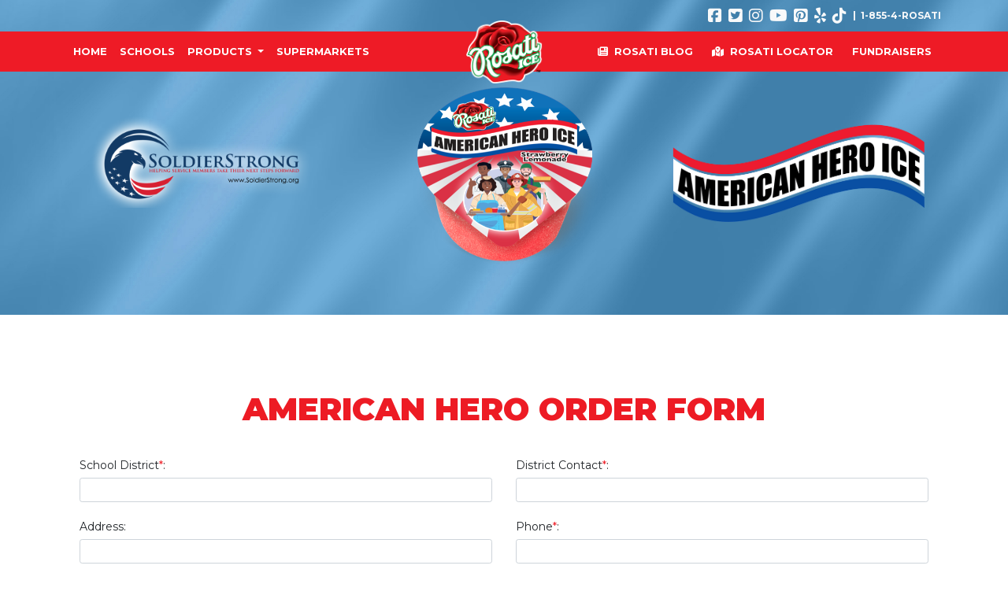

--- FILE ---
content_type: text/html; charset=UTF-8
request_url: https://www.rosatiice.com/american-hero-order-form/
body_size: 17413
content:
<!doctype html>
<html lang="en-US">
	<head>
	 
		<!-- Meta -->
	    <meta charset="utf-8">
	    <meta name="viewport" content="width=device-width, initial-scale=1, shrink-to-fit=no">
	    

	    <meta name='robots' content='index, follow, max-image-preview:large, max-snippet:-1, max-video-preview:-1' />
	<style>img:is([sizes="auto" i], [sizes^="auto," i]) { contain-intrinsic-size: 3000px 1500px }</style>
	
	<!-- This site is optimized with the Yoast SEO plugin v24.9 - https://yoast.com/wordpress/plugins/seo/ -->
	<title>American Hero Order Form - Rosati Ice - Dairy-Free Italian Water Ice</title>
	<link rel="canonical" href="https://www.rosatiice.com/american-hero-order-form/" />
	<meta property="og:locale" content="en_US" />
	<meta property="og:type" content="article" />
	<meta property="og:title" content="American Hero Order Form - Rosati Ice - Dairy-Free Italian Water Ice" />
	<meta property="og:url" content="https://www.rosatiice.com/american-hero-order-form/" />
	<meta property="og:site_name" content="Rosati Ice" />
	<meta property="article:publisher" content="https://www.facebook.com/rosatiice/" />
	<meta property="article:modified_time" content="2020-06-15T21:22:16+00:00" />
	<meta name="twitter:card" content="summary_large_image" />
	<meta name="twitter:site" content="@rosati_ice" />
	<script type="application/ld+json" class="yoast-schema-graph">{"@context":"https://schema.org","@graph":[{"@type":"WebPage","@id":"https://www.rosatiice.com/american-hero-order-form/","url":"https://www.rosatiice.com/american-hero-order-form/","name":"American Hero Order Form - Rosati Ice - Dairy-Free Italian Water Ice","isPartOf":{"@id":"https://www.rosatiice.com/#website"},"datePublished":"2020-06-10T14:53:44+00:00","dateModified":"2020-06-15T21:22:16+00:00","breadcrumb":{"@id":"https://www.rosatiice.com/american-hero-order-form/#breadcrumb"},"inLanguage":"en-US","potentialAction":[{"@type":"ReadAction","target":["https://www.rosatiice.com/american-hero-order-form/"]}]},{"@type":"BreadcrumbList","@id":"https://www.rosatiice.com/american-hero-order-form/#breadcrumb","itemListElement":[{"@type":"ListItem","position":1,"name":"Home","item":"https://www.rosatiice.com/"},{"@type":"ListItem","position":2,"name":"American Hero Order Form"}]},{"@type":"WebSite","@id":"https://www.rosatiice.com/#website","url":"https://www.rosatiice.com/","name":"Rosati Ice","description":"Over 100 Years of Smiles!","publisher":{"@id":"https://www.rosatiice.com/#organization"},"potentialAction":[{"@type":"SearchAction","target":{"@type":"EntryPoint","urlTemplate":"https://www.rosatiice.com/?s={search_term_string}"},"query-input":{"@type":"PropertyValueSpecification","valueRequired":true,"valueName":"search_term_string"}}],"inLanguage":"en-US"},{"@type":"Organization","@id":"https://www.rosatiice.com/#organization","name":"Rosati Ice","url":"https://www.rosatiice.com/","logo":{"@type":"ImageObject","inLanguage":"en-US","@id":"https://www.rosatiice.com/#/schema/logo/image/","url":"https://www.rosatiice.com/wp-content/uploads/2020/03/logo-large.png","contentUrl":"https://www.rosatiice.com/wp-content/uploads/2020/03/logo-large.png","width":500,"height":418,"caption":"Rosati Ice"},"image":{"@id":"https://www.rosatiice.com/#/schema/logo/image/"},"sameAs":["https://www.facebook.com/rosatiice/","https://x.com/rosati_ice","https://www.instagram.com/rosatiice/","https://www.youtube.com/channel/UC1AWKyzsUZvHgmhsrRFDT0g"]}]}</script>
	<!-- / Yoast SEO plugin. -->


<link rel='dns-prefetch' href='//www.googletagmanager.com' />
<link rel='dns-prefetch' href='//maps.googleapis.com' />
<link rel='dns-prefetch' href='//developers.google.com' />
<link rel='dns-prefetch' href='//cdnjs.cloudflare.com' />
<script type="text/javascript">
/* <![CDATA[ */
window._wpemojiSettings = {"baseUrl":"https:\/\/s.w.org\/images\/core\/emoji\/15.0.3\/72x72\/","ext":".png","svgUrl":"https:\/\/s.w.org\/images\/core\/emoji\/15.0.3\/svg\/","svgExt":".svg","source":{"concatemoji":"https:\/\/www.rosatiice.com\/wp-includes\/js\/wp-emoji-release.min.js?ver=6.7.4"}};
/*! This file is auto-generated */
!function(i,n){var o,s,e;function c(e){try{var t={supportTests:e,timestamp:(new Date).valueOf()};sessionStorage.setItem(o,JSON.stringify(t))}catch(e){}}function p(e,t,n){e.clearRect(0,0,e.canvas.width,e.canvas.height),e.fillText(t,0,0);var t=new Uint32Array(e.getImageData(0,0,e.canvas.width,e.canvas.height).data),r=(e.clearRect(0,0,e.canvas.width,e.canvas.height),e.fillText(n,0,0),new Uint32Array(e.getImageData(0,0,e.canvas.width,e.canvas.height).data));return t.every(function(e,t){return e===r[t]})}function u(e,t,n){switch(t){case"flag":return n(e,"\ud83c\udff3\ufe0f\u200d\u26a7\ufe0f","\ud83c\udff3\ufe0f\u200b\u26a7\ufe0f")?!1:!n(e,"\ud83c\uddfa\ud83c\uddf3","\ud83c\uddfa\u200b\ud83c\uddf3")&&!n(e,"\ud83c\udff4\udb40\udc67\udb40\udc62\udb40\udc65\udb40\udc6e\udb40\udc67\udb40\udc7f","\ud83c\udff4\u200b\udb40\udc67\u200b\udb40\udc62\u200b\udb40\udc65\u200b\udb40\udc6e\u200b\udb40\udc67\u200b\udb40\udc7f");case"emoji":return!n(e,"\ud83d\udc26\u200d\u2b1b","\ud83d\udc26\u200b\u2b1b")}return!1}function f(e,t,n){var r="undefined"!=typeof WorkerGlobalScope&&self instanceof WorkerGlobalScope?new OffscreenCanvas(300,150):i.createElement("canvas"),a=r.getContext("2d",{willReadFrequently:!0}),o=(a.textBaseline="top",a.font="600 32px Arial",{});return e.forEach(function(e){o[e]=t(a,e,n)}),o}function t(e){var t=i.createElement("script");t.src=e,t.defer=!0,i.head.appendChild(t)}"undefined"!=typeof Promise&&(o="wpEmojiSettingsSupports",s=["flag","emoji"],n.supports={everything:!0,everythingExceptFlag:!0},e=new Promise(function(e){i.addEventListener("DOMContentLoaded",e,{once:!0})}),new Promise(function(t){var n=function(){try{var e=JSON.parse(sessionStorage.getItem(o));if("object"==typeof e&&"number"==typeof e.timestamp&&(new Date).valueOf()<e.timestamp+604800&&"object"==typeof e.supportTests)return e.supportTests}catch(e){}return null}();if(!n){if("undefined"!=typeof Worker&&"undefined"!=typeof OffscreenCanvas&&"undefined"!=typeof URL&&URL.createObjectURL&&"undefined"!=typeof Blob)try{var e="postMessage("+f.toString()+"("+[JSON.stringify(s),u.toString(),p.toString()].join(",")+"));",r=new Blob([e],{type:"text/javascript"}),a=new Worker(URL.createObjectURL(r),{name:"wpTestEmojiSupports"});return void(a.onmessage=function(e){c(n=e.data),a.terminate(),t(n)})}catch(e){}c(n=f(s,u,p))}t(n)}).then(function(e){for(var t in e)n.supports[t]=e[t],n.supports.everything=n.supports.everything&&n.supports[t],"flag"!==t&&(n.supports.everythingExceptFlag=n.supports.everythingExceptFlag&&n.supports[t]);n.supports.everythingExceptFlag=n.supports.everythingExceptFlag&&!n.supports.flag,n.DOMReady=!1,n.readyCallback=function(){n.DOMReady=!0}}).then(function(){return e}).then(function(){var e;n.supports.everything||(n.readyCallback(),(e=n.source||{}).concatemoji?t(e.concatemoji):e.wpemoji&&e.twemoji&&(t(e.twemoji),t(e.wpemoji)))}))}((window,document),window._wpemojiSettings);
/* ]]> */
</script>
<link rel='stylesheet' id='sbi_styles-css' href='https://www.rosatiice.com/wp-content/plugins/instagram-feed/css/sbi-styles.min.css?ver=6.8.0' type='text/css' media='all' />
<style id='wp-emoji-styles-inline-css' type='text/css'>

	img.wp-smiley, img.emoji {
		display: inline !important;
		border: none !important;
		box-shadow: none !important;
		height: 1em !important;
		width: 1em !important;
		margin: 0 0.07em !important;
		vertical-align: -0.1em !important;
		background: none !important;
		padding: 0 !important;
	}
</style>
<link rel='stylesheet' id='wp-block-library-css' href='https://www.rosatiice.com/wp-includes/css/dist/block-library/style.min.css?ver=6.7.4' type='text/css' media='all' />
<style id='classic-theme-styles-inline-css' type='text/css'>
/*! This file is auto-generated */
.wp-block-button__link{color:#fff;background-color:#32373c;border-radius:9999px;box-shadow:none;text-decoration:none;padding:calc(.667em + 2px) calc(1.333em + 2px);font-size:1.125em}.wp-block-file__button{background:#32373c;color:#fff;text-decoration:none}
</style>
<style id='global-styles-inline-css' type='text/css'>
:root{--wp--preset--aspect-ratio--square: 1;--wp--preset--aspect-ratio--4-3: 4/3;--wp--preset--aspect-ratio--3-4: 3/4;--wp--preset--aspect-ratio--3-2: 3/2;--wp--preset--aspect-ratio--2-3: 2/3;--wp--preset--aspect-ratio--16-9: 16/9;--wp--preset--aspect-ratio--9-16: 9/16;--wp--preset--color--black: #000000;--wp--preset--color--cyan-bluish-gray: #abb8c3;--wp--preset--color--white: #ffffff;--wp--preset--color--pale-pink: #f78da7;--wp--preset--color--vivid-red: #cf2e2e;--wp--preset--color--luminous-vivid-orange: #ff6900;--wp--preset--color--luminous-vivid-amber: #fcb900;--wp--preset--color--light-green-cyan: #7bdcb5;--wp--preset--color--vivid-green-cyan: #00d084;--wp--preset--color--pale-cyan-blue: #8ed1fc;--wp--preset--color--vivid-cyan-blue: #0693e3;--wp--preset--color--vivid-purple: #9b51e0;--wp--preset--gradient--vivid-cyan-blue-to-vivid-purple: linear-gradient(135deg,rgba(6,147,227,1) 0%,rgb(155,81,224) 100%);--wp--preset--gradient--light-green-cyan-to-vivid-green-cyan: linear-gradient(135deg,rgb(122,220,180) 0%,rgb(0,208,130) 100%);--wp--preset--gradient--luminous-vivid-amber-to-luminous-vivid-orange: linear-gradient(135deg,rgba(252,185,0,1) 0%,rgba(255,105,0,1) 100%);--wp--preset--gradient--luminous-vivid-orange-to-vivid-red: linear-gradient(135deg,rgba(255,105,0,1) 0%,rgb(207,46,46) 100%);--wp--preset--gradient--very-light-gray-to-cyan-bluish-gray: linear-gradient(135deg,rgb(238,238,238) 0%,rgb(169,184,195) 100%);--wp--preset--gradient--cool-to-warm-spectrum: linear-gradient(135deg,rgb(74,234,220) 0%,rgb(151,120,209) 20%,rgb(207,42,186) 40%,rgb(238,44,130) 60%,rgb(251,105,98) 80%,rgb(254,248,76) 100%);--wp--preset--gradient--blush-light-purple: linear-gradient(135deg,rgb(255,206,236) 0%,rgb(152,150,240) 100%);--wp--preset--gradient--blush-bordeaux: linear-gradient(135deg,rgb(254,205,165) 0%,rgb(254,45,45) 50%,rgb(107,0,62) 100%);--wp--preset--gradient--luminous-dusk: linear-gradient(135deg,rgb(255,203,112) 0%,rgb(199,81,192) 50%,rgb(65,88,208) 100%);--wp--preset--gradient--pale-ocean: linear-gradient(135deg,rgb(255,245,203) 0%,rgb(182,227,212) 50%,rgb(51,167,181) 100%);--wp--preset--gradient--electric-grass: linear-gradient(135deg,rgb(202,248,128) 0%,rgb(113,206,126) 100%);--wp--preset--gradient--midnight: linear-gradient(135deg,rgb(2,3,129) 0%,rgb(40,116,252) 100%);--wp--preset--font-size--small: 13px;--wp--preset--font-size--medium: 20px;--wp--preset--font-size--large: 36px;--wp--preset--font-size--x-large: 42px;--wp--preset--spacing--20: 0.44rem;--wp--preset--spacing--30: 0.67rem;--wp--preset--spacing--40: 1rem;--wp--preset--spacing--50: 1.5rem;--wp--preset--spacing--60: 2.25rem;--wp--preset--spacing--70: 3.38rem;--wp--preset--spacing--80: 5.06rem;--wp--preset--shadow--natural: 6px 6px 9px rgba(0, 0, 0, 0.2);--wp--preset--shadow--deep: 12px 12px 50px rgba(0, 0, 0, 0.4);--wp--preset--shadow--sharp: 6px 6px 0px rgba(0, 0, 0, 0.2);--wp--preset--shadow--outlined: 6px 6px 0px -3px rgba(255, 255, 255, 1), 6px 6px rgba(0, 0, 0, 1);--wp--preset--shadow--crisp: 6px 6px 0px rgba(0, 0, 0, 1);}:where(.is-layout-flex){gap: 0.5em;}:where(.is-layout-grid){gap: 0.5em;}body .is-layout-flex{display: flex;}.is-layout-flex{flex-wrap: wrap;align-items: center;}.is-layout-flex > :is(*, div){margin: 0;}body .is-layout-grid{display: grid;}.is-layout-grid > :is(*, div){margin: 0;}:where(.wp-block-columns.is-layout-flex){gap: 2em;}:where(.wp-block-columns.is-layout-grid){gap: 2em;}:where(.wp-block-post-template.is-layout-flex){gap: 1.25em;}:where(.wp-block-post-template.is-layout-grid){gap: 1.25em;}.has-black-color{color: var(--wp--preset--color--black) !important;}.has-cyan-bluish-gray-color{color: var(--wp--preset--color--cyan-bluish-gray) !important;}.has-white-color{color: var(--wp--preset--color--white) !important;}.has-pale-pink-color{color: var(--wp--preset--color--pale-pink) !important;}.has-vivid-red-color{color: var(--wp--preset--color--vivid-red) !important;}.has-luminous-vivid-orange-color{color: var(--wp--preset--color--luminous-vivid-orange) !important;}.has-luminous-vivid-amber-color{color: var(--wp--preset--color--luminous-vivid-amber) !important;}.has-light-green-cyan-color{color: var(--wp--preset--color--light-green-cyan) !important;}.has-vivid-green-cyan-color{color: var(--wp--preset--color--vivid-green-cyan) !important;}.has-pale-cyan-blue-color{color: var(--wp--preset--color--pale-cyan-blue) !important;}.has-vivid-cyan-blue-color{color: var(--wp--preset--color--vivid-cyan-blue) !important;}.has-vivid-purple-color{color: var(--wp--preset--color--vivid-purple) !important;}.has-black-background-color{background-color: var(--wp--preset--color--black) !important;}.has-cyan-bluish-gray-background-color{background-color: var(--wp--preset--color--cyan-bluish-gray) !important;}.has-white-background-color{background-color: var(--wp--preset--color--white) !important;}.has-pale-pink-background-color{background-color: var(--wp--preset--color--pale-pink) !important;}.has-vivid-red-background-color{background-color: var(--wp--preset--color--vivid-red) !important;}.has-luminous-vivid-orange-background-color{background-color: var(--wp--preset--color--luminous-vivid-orange) !important;}.has-luminous-vivid-amber-background-color{background-color: var(--wp--preset--color--luminous-vivid-amber) !important;}.has-light-green-cyan-background-color{background-color: var(--wp--preset--color--light-green-cyan) !important;}.has-vivid-green-cyan-background-color{background-color: var(--wp--preset--color--vivid-green-cyan) !important;}.has-pale-cyan-blue-background-color{background-color: var(--wp--preset--color--pale-cyan-blue) !important;}.has-vivid-cyan-blue-background-color{background-color: var(--wp--preset--color--vivid-cyan-blue) !important;}.has-vivid-purple-background-color{background-color: var(--wp--preset--color--vivid-purple) !important;}.has-black-border-color{border-color: var(--wp--preset--color--black) !important;}.has-cyan-bluish-gray-border-color{border-color: var(--wp--preset--color--cyan-bluish-gray) !important;}.has-white-border-color{border-color: var(--wp--preset--color--white) !important;}.has-pale-pink-border-color{border-color: var(--wp--preset--color--pale-pink) !important;}.has-vivid-red-border-color{border-color: var(--wp--preset--color--vivid-red) !important;}.has-luminous-vivid-orange-border-color{border-color: var(--wp--preset--color--luminous-vivid-orange) !important;}.has-luminous-vivid-amber-border-color{border-color: var(--wp--preset--color--luminous-vivid-amber) !important;}.has-light-green-cyan-border-color{border-color: var(--wp--preset--color--light-green-cyan) !important;}.has-vivid-green-cyan-border-color{border-color: var(--wp--preset--color--vivid-green-cyan) !important;}.has-pale-cyan-blue-border-color{border-color: var(--wp--preset--color--pale-cyan-blue) !important;}.has-vivid-cyan-blue-border-color{border-color: var(--wp--preset--color--vivid-cyan-blue) !important;}.has-vivid-purple-border-color{border-color: var(--wp--preset--color--vivid-purple) !important;}.has-vivid-cyan-blue-to-vivid-purple-gradient-background{background: var(--wp--preset--gradient--vivid-cyan-blue-to-vivid-purple) !important;}.has-light-green-cyan-to-vivid-green-cyan-gradient-background{background: var(--wp--preset--gradient--light-green-cyan-to-vivid-green-cyan) !important;}.has-luminous-vivid-amber-to-luminous-vivid-orange-gradient-background{background: var(--wp--preset--gradient--luminous-vivid-amber-to-luminous-vivid-orange) !important;}.has-luminous-vivid-orange-to-vivid-red-gradient-background{background: var(--wp--preset--gradient--luminous-vivid-orange-to-vivid-red) !important;}.has-very-light-gray-to-cyan-bluish-gray-gradient-background{background: var(--wp--preset--gradient--very-light-gray-to-cyan-bluish-gray) !important;}.has-cool-to-warm-spectrum-gradient-background{background: var(--wp--preset--gradient--cool-to-warm-spectrum) !important;}.has-blush-light-purple-gradient-background{background: var(--wp--preset--gradient--blush-light-purple) !important;}.has-blush-bordeaux-gradient-background{background: var(--wp--preset--gradient--blush-bordeaux) !important;}.has-luminous-dusk-gradient-background{background: var(--wp--preset--gradient--luminous-dusk) !important;}.has-pale-ocean-gradient-background{background: var(--wp--preset--gradient--pale-ocean) !important;}.has-electric-grass-gradient-background{background: var(--wp--preset--gradient--electric-grass) !important;}.has-midnight-gradient-background{background: var(--wp--preset--gradient--midnight) !important;}.has-small-font-size{font-size: var(--wp--preset--font-size--small) !important;}.has-medium-font-size{font-size: var(--wp--preset--font-size--medium) !important;}.has-large-font-size{font-size: var(--wp--preset--font-size--large) !important;}.has-x-large-font-size{font-size: var(--wp--preset--font-size--x-large) !important;}
:where(.wp-block-post-template.is-layout-flex){gap: 1.25em;}:where(.wp-block-post-template.is-layout-grid){gap: 1.25em;}
:where(.wp-block-columns.is-layout-flex){gap: 2em;}:where(.wp-block-columns.is-layout-grid){gap: 2em;}
:root :where(.wp-block-pullquote){font-size: 1.5em;line-height: 1.6;}
</style>
<link rel='stylesheet' id='contact-form-7-css' href='https://www.rosatiice.com/wp-content/plugins/contact-form-7/includes/css/styles.css?ver=6.0.6' type='text/css' media='all' />
<link rel='stylesheet' id='bwg_fonts-css' href='https://www.rosatiice.com/wp-content/plugins/photo-gallery/css/bwg-fonts/fonts.css?ver=0.0.1' type='text/css' media='all' />
<link rel='stylesheet' id='sumoselect-css' href='https://www.rosatiice.com/wp-content/plugins/photo-gallery/css/sumoselect.min.css?ver=3.0.3' type='text/css' media='all' />
<link rel='stylesheet' id='mCustomScrollbar-css' href='https://www.rosatiice.com/wp-content/plugins/photo-gallery/css/jquery.mCustomScrollbar.min.css?ver=2.5.40' type='text/css' media='all' />
<link rel='stylesheet' id='bwg_googlefonts-css' href='https://fonts.googleapis.com/css?family=Ubuntu&#038;subset=greek,latin,greek-ext,vietnamese,cyrillic-ext,latin-ext,cyrillic' type='text/css' media='all' />
<link rel='stylesheet' id='bwg_frontend-css' href='https://www.rosatiice.com/wp-content/plugins/photo-gallery/css/styles.min.css?ver=2.5.40' type='text/css' media='all' />
<link rel='stylesheet' id='woocommerce-layout-css' href='https://www.rosatiice.com/wp-content/plugins/woocommerce/assets/css/woocommerce-layout.css?ver=10.1.3' type='text/css' media='all' />
<link rel='stylesheet' id='woocommerce-smallscreen-css' href='https://www.rosatiice.com/wp-content/plugins/woocommerce/assets/css/woocommerce-smallscreen.css?ver=10.1.3' type='text/css' media='only screen and (max-width: 768px)' />
<link rel='stylesheet' id='woocommerce-general-css' href='https://www.rosatiice.com/wp-content/plugins/woocommerce/assets/css/woocommerce.css?ver=10.1.3' type='text/css' media='all' />
<style id='woocommerce-inline-inline-css' type='text/css'>
.woocommerce form .form-row .required { visibility: visible; }
</style>
<link rel='stylesheet' id='brands-styles-css' href='https://www.rosatiice.com/wp-content/plugins/woocommerce/assets/css/brands.css?ver=10.1.3' type='text/css' media='all' />
<style id='akismet-widget-style-inline-css' type='text/css'>

			.a-stats {
				--akismet-color-mid-green: #357b49;
				--akismet-color-white: #fff;
				--akismet-color-light-grey: #f6f7f7;

				max-width: 350px;
				width: auto;
			}

			.a-stats * {
				all: unset;
				box-sizing: border-box;
			}

			.a-stats strong {
				font-weight: 600;
			}

			.a-stats a.a-stats__link,
			.a-stats a.a-stats__link:visited,
			.a-stats a.a-stats__link:active {
				background: var(--akismet-color-mid-green);
				border: none;
				box-shadow: none;
				border-radius: 8px;
				color: var(--akismet-color-white);
				cursor: pointer;
				display: block;
				font-family: -apple-system, BlinkMacSystemFont, 'Segoe UI', 'Roboto', 'Oxygen-Sans', 'Ubuntu', 'Cantarell', 'Helvetica Neue', sans-serif;
				font-weight: 500;
				padding: 12px;
				text-align: center;
				text-decoration: none;
				transition: all 0.2s ease;
			}

			/* Extra specificity to deal with TwentyTwentyOne focus style */
			.widget .a-stats a.a-stats__link:focus {
				background: var(--akismet-color-mid-green);
				color: var(--akismet-color-white);
				text-decoration: none;
			}

			.a-stats a.a-stats__link:hover {
				filter: brightness(110%);
				box-shadow: 0 4px 12px rgba(0, 0, 0, 0.06), 0 0 2px rgba(0, 0, 0, 0.16);
			}

			.a-stats .count {
				color: var(--akismet-color-white);
				display: block;
				font-size: 1.5em;
				line-height: 1.4;
				padding: 0 13px;
				white-space: nowrap;
			}
		
</style>
<link rel='stylesheet' id='__EPYT__style-css' href='https://www.rosatiice.com/wp-content/plugins/youtube-embed-plus/styles/ytprefs.min.css?ver=14.2.2' type='text/css' media='all' />
<style id='__EPYT__style-inline-css' type='text/css'>

                .epyt-gallery-thumb {
                        width: 33.333%;
                }
                
</style>
<link rel='stylesheet' id='wc-bundle-style-css' href='https://www.rosatiice.com/wp-content/plugins/woocommerce-product-bundles/assets/css/frontend/woocommerce.css?ver=6.3.5' type='text/css' media='all' />
<script type="text/javascript" id="woocommerce-google-analytics-integration-gtag-js-after">
/* <![CDATA[ */
/* Google Analytics for WooCommerce (gtag.js) */
					window.dataLayer = window.dataLayer || [];
					function gtag(){dataLayer.push(arguments);}
					// Set up default consent state.
					for ( const mode of [{"analytics_storage":"denied","ad_storage":"denied","ad_user_data":"denied","ad_personalization":"denied","region":["AT","BE","BG","HR","CY","CZ","DK","EE","FI","FR","DE","GR","HU","IS","IE","IT","LV","LI","LT","LU","MT","NL","NO","PL","PT","RO","SK","SI","ES","SE","GB","CH"]}] || [] ) {
						gtag( "consent", "default", { "wait_for_update": 500, ...mode } );
					}
					gtag("js", new Date());
					gtag("set", "developer_id.dOGY3NW", true);
					gtag("config", "UA-32370662-1", {"track_404":true,"allow_google_signals":false,"logged_in":false,"linker":{"domains":[],"allow_incoming":false},"custom_map":{"dimension1":"logged_in"}});
/* ]]> */
</script>
<script type="text/javascript" src="https://www.rosatiice.com/wp-includes/js/jquery/jquery.min.js?ver=3.7.1" id="jquery-core-js"></script>
<script type="text/javascript" src="https://www.rosatiice.com/wp-includes/js/jquery/jquery-migrate.min.js?ver=3.4.1" id="jquery-migrate-js"></script>
<script type="text/javascript" src="https://www.rosatiice.com/wp-content/plugins/photo-gallery/js/jquery.sumoselect.min.js?ver=3.0.3" id="sumoselect-js"></script>
<script type="text/javascript" src="https://www.rosatiice.com/wp-content/plugins/photo-gallery/js/jquery.mobile.min.js?ver=1.3.2" id="jquery-mobile-js"></script>
<script type="text/javascript" src="https://www.rosatiice.com/wp-content/plugins/photo-gallery/js/jquery.mCustomScrollbar.concat.min.js?ver=2.5.40" id="mCustomScrollbar-js"></script>
<script type="text/javascript" src="https://www.rosatiice.com/wp-content/plugins/photo-gallery/js/jquery.fullscreen-0.4.1.min.js?ver=0.4.1" id="jquery-fullscreen-js"></script>
<script type="text/javascript" id="bwg_frontend-js-extra">
/* <![CDATA[ */
var bwg_objectsL10n = {"bwg_field_required":"field is required.","bwg_mail_validation":"This is not a valid email address.","bwg_search_result":"There are no images matching your search.","bwg_select_tag":"Select Tag","bwg_order_by":"Order By","bwg_search":"Search","bwg_show_ecommerce":"Show Ecommerce","bwg_hide_ecommerce":"Hide Ecommerce","bwg_show_comments":"Show Comments","bwg_hide_comments":"Hide Comments","bwg_restore":"Restore","bwg_maximize":"Maximize","bwg_fullscreen":"Fullscreen","bwg_exit_fullscreen":"Exit Fullscreen","bwg_search_tag":"SEARCH...","bwg_tag_no_match":"No tags found","bwg_all_tags_selected":"All tags selected","bwg_tags_selected":"tags selected","play":"Play","pause":"Pause","is_pro":"1","bwg_play":"Play","bwg_pause":"Pause","bwg_hide_info":"Hide info","bwg_show_info":"Show info","bwg_hide_rating":"Hide rating","bwg_show_rating":"Show rating","ok":"Ok","cancel":"Cancel","select_all":"Select all","lazy_load":"0","lazy_loader":"https:\/\/www.rosatiice.com\/wp-content\/plugins\/photo-gallery\/images\/ajax_loader.png","front_ajax":"0"};
/* ]]> */
</script>
<script type="text/javascript" src="https://www.rosatiice.com/wp-content/plugins/photo-gallery/js/scripts.min.js?ver=2.5.40" id="bwg_frontend-js"></script>
<script type="text/javascript" src="https://www.rosatiice.com/wp-content/plugins/revslider/public/assets/js/rbtools.min.js?ver=6.6.16" async id="tp-tools-js"></script>
<script type="text/javascript" src="https://www.rosatiice.com/wp-content/plugins/revslider/public/assets/js/rs6.min.js?ver=6.6.16" async id="revmin-js"></script>
<script type="text/javascript" src="https://www.rosatiice.com/wp-content/plugins/woocommerce/assets/js/jquery-blockui/jquery.blockUI.min.js?ver=2.7.0-wc.10.1.3" id="jquery-blockui-js" defer="defer" data-wp-strategy="defer"></script>
<script type="text/javascript" id="wc-add-to-cart-js-extra">
/* <![CDATA[ */
var wc_add_to_cart_params = {"ajax_url":"\/wp-admin\/admin-ajax.php","wc_ajax_url":"\/?wc-ajax=%%endpoint%%","i18n_view_cart":"View cart","cart_url":"https:\/\/www.rosatiice.com\/cart\/","is_cart":"","cart_redirect_after_add":"yes"};
/* ]]> */
</script>
<script type="text/javascript" src="https://www.rosatiice.com/wp-content/plugins/woocommerce/assets/js/frontend/add-to-cart.min.js?ver=10.1.3" id="wc-add-to-cart-js" defer="defer" data-wp-strategy="defer"></script>
<script type="text/javascript" src="https://www.rosatiice.com/wp-content/plugins/woocommerce/assets/js/js-cookie/js.cookie.min.js?ver=2.1.4-wc.10.1.3" id="js-cookie-js" defer="defer" data-wp-strategy="defer"></script>
<script type="text/javascript" id="woocommerce-js-extra">
/* <![CDATA[ */
var woocommerce_params = {"ajax_url":"\/wp-admin\/admin-ajax.php","wc_ajax_url":"\/?wc-ajax=%%endpoint%%","i18n_password_show":"Show password","i18n_password_hide":"Hide password"};
/* ]]> */
</script>
<script type="text/javascript" src="https://www.rosatiice.com/wp-content/plugins/woocommerce/assets/js/frontend/woocommerce.min.js?ver=10.1.3" id="woocommerce-js" defer="defer" data-wp-strategy="defer"></script>
<script type="text/javascript" src="//developers.google.com/maps/documentation/javascript/examples/markerclusterer/markerclusterer.js?ver=3.0" id="marker_clusterer-js"></script>
<script type="text/javascript" src="//cdnjs.cloudflare.com/ajax/libs/OverlappingMarkerSpiderfier/1.0.3/oms.min.js?ver=3.0" id="marker_spidifier-js"></script>
<script type="text/javascript" id="__ytprefs__-js-extra">
/* <![CDATA[ */
var _EPYT_ = {"ajaxurl":"https:\/\/www.rosatiice.com\/wp-admin\/admin-ajax.php","security":"889b8c23c2","gallery_scrolloffset":"20","eppathtoscripts":"https:\/\/www.rosatiice.com\/wp-content\/plugins\/youtube-embed-plus\/scripts\/","eppath":"https:\/\/www.rosatiice.com\/wp-content\/plugins\/youtube-embed-plus\/","epresponsiveselector":"[\"iframe.__youtube_prefs_widget__\"]","epdovol":"1","version":"14.2.2","evselector":"iframe.__youtube_prefs__[src], iframe[src*=\"youtube.com\/embed\/\"], iframe[src*=\"youtube-nocookie.com\/embed\/\"]","ajax_compat":"","maxres_facade":"eager","ytapi_load":"light","pause_others":"","stopMobileBuffer":"1","facade_mode":"","not_live_on_channel":""};
/* ]]> */
</script>
<script type="text/javascript" src="https://www.rosatiice.com/wp-content/plugins/youtube-embed-plus/scripts/ytprefs.min.js?ver=14.2.2" id="__ytprefs__-js"></script>
<link rel="https://api.w.org/" href="https://www.rosatiice.com/wp-json/" /><link rel="alternate" title="JSON" type="application/json" href="https://www.rosatiice.com/wp-json/wp/v2/pages/5764" /><link rel="EditURI" type="application/rsd+xml" title="RSD" href="https://www.rosatiice.com/xmlrpc.php?rsd" />
<meta name="generator" content="WordPress 6.7.4" />
<meta name="generator" content="WooCommerce 10.1.3" />
<link rel='shortlink' href='https://www.rosatiice.com/?p=5764' />
<link rel="alternate" title="oEmbed (JSON)" type="application/json+oembed" href="https://www.rosatiice.com/wp-json/oembed/1.0/embed?url=https%3A%2F%2Fwww.rosatiice.com%2Famerican-hero-order-form%2F" />
<link rel="alternate" title="oEmbed (XML)" type="text/xml+oembed" href="https://www.rosatiice.com/wp-json/oembed/1.0/embed?url=https%3A%2F%2Fwww.rosatiice.com%2Famerican-hero-order-form%2F&#038;format=xml" />
<meta name="et-api-version" content="v1"><meta name="et-api-origin" content="https://www.rosatiice.com"><link rel="https://theeventscalendar.com/" href="https://www.rosatiice.com/wp-json/tribe/tickets/v1/" />	<noscript><style>.woocommerce-product-gallery{ opacity: 1 !important; }</style></noscript>
	<meta name="generator" content="Powered by Slider Revolution 6.6.16 - responsive, Mobile-Friendly Slider Plugin for WordPress with comfortable drag and drop interface." />
<script>function setREVStartSize(e){
			//window.requestAnimationFrame(function() {
				window.RSIW = window.RSIW===undefined ? window.innerWidth : window.RSIW;
				window.RSIH = window.RSIH===undefined ? window.innerHeight : window.RSIH;
				try {
					var pw = document.getElementById(e.c).parentNode.offsetWidth,
						newh;
					pw = pw===0 || isNaN(pw) || (e.l=="fullwidth" || e.layout=="fullwidth") ? window.RSIW : pw;
					e.tabw = e.tabw===undefined ? 0 : parseInt(e.tabw);
					e.thumbw = e.thumbw===undefined ? 0 : parseInt(e.thumbw);
					e.tabh = e.tabh===undefined ? 0 : parseInt(e.tabh);
					e.thumbh = e.thumbh===undefined ? 0 : parseInt(e.thumbh);
					e.tabhide = e.tabhide===undefined ? 0 : parseInt(e.tabhide);
					e.thumbhide = e.thumbhide===undefined ? 0 : parseInt(e.thumbhide);
					e.mh = e.mh===undefined || e.mh=="" || e.mh==="auto" ? 0 : parseInt(e.mh,0);
					if(e.layout==="fullscreen" || e.l==="fullscreen")
						newh = Math.max(e.mh,window.RSIH);
					else{
						e.gw = Array.isArray(e.gw) ? e.gw : [e.gw];
						for (var i in e.rl) if (e.gw[i]===undefined || e.gw[i]===0) e.gw[i] = e.gw[i-1];
						e.gh = e.el===undefined || e.el==="" || (Array.isArray(e.el) && e.el.length==0)? e.gh : e.el;
						e.gh = Array.isArray(e.gh) ? e.gh : [e.gh];
						for (var i in e.rl) if (e.gh[i]===undefined || e.gh[i]===0) e.gh[i] = e.gh[i-1];
											
						var nl = new Array(e.rl.length),
							ix = 0,
							sl;
						e.tabw = e.tabhide>=pw ? 0 : e.tabw;
						e.thumbw = e.thumbhide>=pw ? 0 : e.thumbw;
						e.tabh = e.tabhide>=pw ? 0 : e.tabh;
						e.thumbh = e.thumbhide>=pw ? 0 : e.thumbh;
						for (var i in e.rl) nl[i] = e.rl[i]<window.RSIW ? 0 : e.rl[i];
						sl = nl[0];
						for (var i in nl) if (sl>nl[i] && nl[i]>0) { sl = nl[i]; ix=i;}
						var m = pw>(e.gw[ix]+e.tabw+e.thumbw) ? 1 : (pw-(e.tabw+e.thumbw)) / (e.gw[ix]);
						newh =  (e.gh[ix] * m) + (e.tabh + e.thumbh);
					}
					var el = document.getElementById(e.c);
					if (el!==null && el) el.style.height = newh+"px";
					el = document.getElementById(e.c+"_wrapper");
					if (el!==null && el) {
						el.style.height = newh+"px";
						el.style.display = "block";
					}
				} catch(e){
					console.log("Failure at Presize of Slider:" + e)
				}
			//});
		  };</script>
		
		<!-- Header Includes -->
		
			
			<!-- Old Template -->
			

			
			<link rel="stylesheet" type="text/css" href="https://fonts.googleapis.com/css?family=Montserrat:400,500,700,900&display=swap">
			<link rel="stylesheet" type="text/css" href="/scss/rosati.css?x=1">
			<link rel="stylesheet" type="text/css" href="/scss/custom.css?x=1">
			
			<script src="https://ajax.googleapis.com/ajax/libs/jquery/3.7.1/jquery.min.js"></script>
			<script type="text/javascript" src="https://cdnjs.cloudflare.com/ajax/libs/popper.js/1.14.6/umd/popper.min.js"></script>
			<script type="text/javascript" src="https://stackpath.bootstrapcdn.com/bootstrap/4.1.3/js/bootstrap.min.js"></script>
			<script type="text/javascript" src="https://kit.fontawesome.com/ac3a28cde3.js"></script>
			<script type="text/javascript" src="/js/rosati.js"></script>
			<script type="text/javascript" src="/js/siema.min.js"></script>
			<script type="text/javascript" src="/js/jquery.matchHeight-min.js"></script>
			<!--<script type="text/javascript" src="https://maps.googleapis.com/maps/api/js?key=AIzaSyD9SWLBOnm73J-GCSnj09JH61DDBu_9mzs&callback=initMap&libraries=geometry"></script>-->
			<!--<script type="text/javascript" src="//developers.google.com/maps/documentation/javascript/examples/markerclusterer/markerclusterer.js?ver=3.0" id="marker_clusterer-js"></script>
			<script type="text/javascript" src="//cdnjs.cloudflare.com/ajax/libs/OverlappingMarkerSpiderfier/1.0.3/oms.min.js?ver=3.0" id="marker_spidifier-js"></script>-->
			
				
		
		
		<!-- End Header Includes -->
	
    
 	</head>
	 
	 <!-- Google tag (gtag.js) -->
	 <script async src="https://www.googletagmanager.com/gtag/js?id=G-3EYMXN3LW4"></script>
	 <script>
	   window.dataLayer = window.dataLayer || [];
	   function gtag(){dataLayer.push(arguments);}
	   gtag('js', new Date());
	 
	   gtag('config', 'G-3EYMXN3LW4');
	 </script>
 	
 	<body class="page-template page-template-page-american-hero page-template-page-american-hero-php page page-id-5764 theme-rosati-ice woocommerce-no-js tribe-no-js tribe-theme-rosati-ice">
		 
		 	
			 <nav class="navbar navbar-expand-lg navbar-dark p-lg-0">
				 
				 <div class="container">
					 
					 <a class="navbar-brand" href="https://www.rosatiice.com"><img src="/images/rosati-logo.png"></a>
					 <button class="navbar-toggler" type="button" data-toggle="collapse" data-target="#navbarText" aria-controls="navbarText" aria-expanded="false" aria-label="Toggle navigation">
						 <span class="navbar-toggler-icon"></span>
					 </button>
					 <div class="collapse navbar-collapse" id="navbarText">
						 <ul class="navbar-nav mr-auto">
			 
							 <li class="nav-item">
								 <a href="/" class="nav-link" role="button">
									 Home
								 </a>
							 </li>
							 <li class="nav-item">
								 <a href="/schools" class="nav-link" role="button">
									 Schools
								 </a>
							 </li>
							 <li class="nav-item dropdown">
								 <a href="/products" class="nav-link dropdown-toggle" href="/products" id="navbarDropdown" role="button" data-toggle="dropdown" aria-haspopup="true" aria-expanded="false">
									 Products
								 </a>
								 <div class="dropdown-menu" aria-labelledby="navbarDropdown">
									 <a class="dropdown-item" href="/products/6-oz-cups">6 oz. Cups</a>
									 <a class="dropdown-item" href="/products/10-oz-cups">10 oz. Cups</a>
									 <a class="dropdown-item" href="/products/2-5-gallon-cans">2.5 Gallon Cans</a>
									 <a class="dropdown-item" href="/store-locator">Rosati Locator</a>
								 </div>
							 </li>
							 <li class="nav-item">
								 <a href="/supermarkets" class="nav-link" role="button">
									 Supermarkets
								 </a>
							 </li>
						 </ul>
						 <span class="navbar-text p-0">
						 
						 <a href="/rosati-school-fundraisers/" class="float-none float-lg-right justify-content-start">Fundraisers</a>
						 <a href="/store-locator" class="float-none float-lg-right justify-content-start"><i class="fas fa-map-marked-alt"></i> Rosati Locator</a>
						 <a href="/blog" class="float-none float-lg-right justify-content-start"><i class="fas fa-newspaper"></i> Rosati Blog</a>
						 </span>
					 </div>
				 
				 </div>
				 
			 </nav>
			 
		 	 	
	 	
	
	<div class="container-fluid nav-slider p-0">
		
		<div class="container_fluid home-slider">
				
				
			<!-- START New American Hero REVOLUTION SLIDER 6.6.16 --><p class="rs-p-wp-fix"></p>
			<rs-module-wrap id="rev_slider_23_1_wrapper" data-source="gallery" style="visibility:hidden;background:transparent;padding:0;margin:0px auto;margin-top:0;margin-bottom:0;">
				<rs-module id="rev_slider_23_1" style="" data-version="6.6.16">
					<rs-slides style="overflow: hidden; position: absolute;">
						<rs-slide style="position: absolute;" data-key="rs-95" data-title="Slide" data-anim="ms:1000;r:0;" data-in="o:0;" data-out="a:false;">
							<img src="//www.rosatiice.com/wp-content/plugins/revslider/public/assets/assets/dummy.png" alt="" title="cup_back_emoji" width="2000" height="1333" class="rev-slidebg tp-rs-img rs-lazyload" data-lazyload="//www.rosatiice.com/wp-content/uploads/2019/10/cup_back_emoji.jpg" data-no-retina>
<!--
							--><rs-layer
								id="slider-23-slide-95-layer-0" 
								data-type="image"
								data-rsp_ch="on"
								data-xy="x:c;y:c;yo:25px;"
								data-text="w:normal;"
								data-dim="w:284px;h:260px;"
								data-frame_999="o:0;st:w;"
								style="z-index:5;"
							><img src="//www.rosatiice.com/wp-content/plugins/revslider/public/assets/assets/dummy.png" alt="" class="tp-rs-img rs-lazyload" width="524" height="480" data-lazyload="//www.rosatiice.com/wp-content/uploads/2020/06/new_american_hero.png" data-no-retina> 
							</rs-layer><!--

							--><rs-layer
								id="slider-23-slide-95-layer-1" 
								data-type="image"
								data-rsp_ch="on"
								data-xy="x:834px;y:118px;"
								data-text="w:normal;"
								data-dim="w:320px;h:164px;"
								data-frame_999="o:0;st:w;"
								style="z-index:6;"
							><img src="//www.rosatiice.com/wp-content/plugins/revslider/public/assets/assets/dummy.png" alt="" class="tp-rs-img rs-lazyload" width="700" height="359" data-lazyload="//www.rosatiice.com/wp-content/uploads/2019/10/ah_logo.png" data-no-retina> 
							</rs-layer><!--

							--><rs-layer
								id="slider-23-slide-95-layer-2" 
								data-type="image"
								data-rsp_ch="on"
								data-xy="x:88px;y:147px;"
								data-text="w:normal;"
								data-dim="w:288px;h:117px;"
								data-frame_999="o:0;st:w;"
								style="z-index:7;"
							><img src="//www.rosatiice.com/wp-content/plugins/revslider/public/assets/assets/dummy.png" alt="" class="tp-rs-img rs-lazyload" width="767" height="312" data-lazyload="//www.rosatiice.com/wp-content/uploads/2019/11/welcome_logo_logo-01-2.png" data-no-retina> 
							</rs-layer><!--
-->						</rs-slide>
					</rs-slides>
				</rs-module>
				<script>
					setREVStartSize({c: 'rev_slider_23_1',rl:[1240,1024,778,480],el:[400],gw:[1240],gh:[400],type:'hero',justify:'',layout:'fullwidth',mh:"0"});if (window.RS_MODULES!==undefined && window.RS_MODULES.modules!==undefined && window.RS_MODULES.modules["revslider231"]!==undefined) {window.RS_MODULES.modules["revslider231"].once = false;window.revapi23 = undefined;if (window.RS_MODULES.checkMinimal!==undefined) window.RS_MODULES.checkMinimal()}
				</script>
			</rs-module-wrap>
			<!-- END REVOLUTION SLIDER -->
				
				
			</div>
			
						
			<div class="d-none d-lg-block container-fluid position-absolute top-links">
				<div class="container text-right text-light d-flex justify-content-end">
 					 <div class="mr-2"><a href="https://www.facebook.com/rosatiice" class="text-light" target="_blank"><i class="fab fa-facebook-square"></i></a></div>
 					 <div class="mr-2"><a href="https://twitter.com/Rosati_Ice" class="text-light" target="_blank"><i class="fab fa-twitter-square"></i></a></div>
 					 <div class="mr-2"><a href="https://www.instagram.com/rosatiice/" class="text-light" target="_blank"><i class="fab fa-instagram"></i></a></div>
 					 <div class="mr-2"><a href="https://www.youtube.com/user/rosatiice?feature=watch" class="text-light" target="_blank"><i class="fab fa-youtube"></i></a></div>
 					 <div class="mr-2"><a href="https://www.pinterest.com/Rosatiice/" class="text-light" target="_blank"><i class="fab fa-pinterest-square"></i></a></div>
 					 <div class="mr-2"><a href="https://www.yelp.com/biz/rosati-ice-clifton-heights" class="text-light" target="_blank"><i class="fab fa-yelp"></i></a></div>
					<div class="mr-2"><a href="https://www.tiktok.com/@rosatiice" class="text-light" target="_blank"><i class="fab fa-tiktok"></i></a></div>
 					 <div>| &nbsp;1-855-4-ROSATI</div>
				</div>
				
			</div>
		
			
	
    </div>
    
    
    <div class="container py-5">
	    
	    
	    			
			<h1 class="main-header mt-5 mb-3 pt-0">American Hero Order Form</h1>
			
<div class="modal-convert">
<div class="wpcf7 no-js" id="wpcf7-f5763-p5764-o1" lang="en-US" dir="ltr" data-wpcf7-id="5763">
<div class="screen-reader-response"><p role="status" aria-live="polite" aria-atomic="true"></p> <ul></ul></div>
<form action="/american-hero-order-form/#wpcf7-f5763-p5764-o1" method="post" class="wpcf7-form init" aria-label="Contact form" novalidate="novalidate" data-status="init">
<div style="display: none;">
<input type="hidden" name="_wpcf7" value="5763" />
<input type="hidden" name="_wpcf7_version" value="6.0.6" />
<input type="hidden" name="_wpcf7_locale" value="en_US" />
<input type="hidden" name="_wpcf7_unit_tag" value="wpcf7-f5763-p5764-o1" />
<input type="hidden" name="_wpcf7_container_post" value="5764" />
<input type="hidden" name="_wpcf7_posted_data_hash" value="" />
<input type="hidden" name="_wpcf7_recaptcha_response" value="" />
</div>
<div class="modal-body">
	<div class="row">
		<div class="col-12 col-md-6">
			<div class="form-group mb-1">
				<p><label for="school-district" class="col-form-label col-form-label-sm">School District<span class="text-primary">*</span>:</label><br />
<span class="wpcf7-form-control-wrap" data-name="school-district"><input size="40" maxlength="400" class="wpcf7-form-control wpcf7-text wpcf7-validates-as-required form-control form-control-sm" aria-required="true" aria-invalid="false" value="" type="text" name="school-district" /></span>
				</p>
			</div>
		</div>
		<div class="col-12 col-md-6">
			<div class="form-group mb-1">
				<p><label for="district-contact" class="col-form-label col-form-label-sm">District Contact<span class="text-primary">*</span>:</label><br />
<span class="wpcf7-form-control-wrap" data-name="district-contact"><input size="40" maxlength="400" class="wpcf7-form-control wpcf7-text wpcf7-validates-as-required form-control form-control-sm" aria-required="true" aria-invalid="false" value="" type="text" name="district-contact" /></span>
				</p>
			</div>
		</div>
	</div>
	<div class="row">
		<div class="col-12 col-md-6">
			<div class="form-group mb-1">
				<p><label for="address" class="col-form-label col-form-label-sm">Address:</label><br />
<span class="wpcf7-form-control-wrap" data-name="address"><input size="40" maxlength="400" class="wpcf7-form-control wpcf7-text form-control form-control-sm" aria-invalid="false" value="" type="text" name="address" /></span>
				</p>
			</div>
		</div>
		<div class="col-12 col-md-6">
			<div class="form-group mb-1">
				<p><label for="phone" class="col-form-label col-form-label-sm">Phone<span class="text-primary">*</span>:</label><br />
<span class="wpcf7-form-control-wrap" data-name="phone"><input size="40" maxlength="400" class="wpcf7-form-control wpcf7-text wpcf7-validates-as-required form-control form-control-sm" aria-required="true" aria-invalid="false" value="" type="text" name="phone" /></span>
				</p>
			</div>
		</div>
	</div>
	<div class="row">
		<div class="col-12 col-md-6">
			<div class="form-group mb-1">
				<p><label for="email" class="col-form-label col-form-label-sm">Email<span class="text-primary">*</span>:</label><br />
<span class="wpcf7-form-control-wrap" data-name="email"><input size="40" maxlength="400" class="wpcf7-form-control wpcf7-email wpcf7-validates-as-required wpcf7-text wpcf7-validates-as-email form-control form-control-sm" aria-required="true" aria-invalid="false" value="" type="email" name="email" /></span>
				</p>
			</div>
		</div>
		<div class="col-12 col-md-6">
			<div class="form-group mb-1">
				<p><label for="distribution-preference" class="col-form-label col-form-label-sm">Distribution Preference<span class="text-primary">*</span>:</label><br />
<span class="wpcf7-form-control-wrap" data-name="distribution-preference"><input size="40" maxlength="400" class="wpcf7-form-control wpcf7-text wpcf7-validates-as-required form-control form-control-sm" aria-required="true" aria-invalid="false" value="" type="text" name="distribution-preference" /></span>
				</p>
			</div>
		</div>
	</div>
	<div class="row">
		<div class="col-12 col-md-6">
			<div class="form-group mb-1">
				<p><label for="distributor-name" class="col-form-label col-form-label-sm">Distributor Contact Name<span class="text-primary">*</span>:</label><br />
<span class="wpcf7-form-control-wrap" data-name="distributor-name"><input size="40" maxlength="400" class="wpcf7-form-control wpcf7-text wpcf7-validates-as-required form-control form-control-sm" aria-required="true" aria-invalid="false" value="" type="text" name="distributor-name" /></span>
				</p>
			</div>
		</div>
		<div class="col-12 col-md-6">
			<div class="form-group mb-1">
				<p><label for="distributor-email" class="col-form-label col-form-label-sm">Distributor Email Address<span class="text-primary">*</span>:</label><br />
<span class="wpcf7-form-control-wrap" data-name="distributor-email"><input size="40" maxlength="400" class="wpcf7-form-control wpcf7-email wpcf7-validates-as-required wpcf7-text wpcf7-validates-as-email form-control form-control-sm" aria-required="true" aria-invalid="false" value="" type="email" name="distributor-email" /></span>
				</p>
			</div>
		</div>
	</div>
	<h5 class="modal-title mt-3 mb-3 text-primary" id="exampleModalLabel" style="text-transform: uppercase; font-weight: 700;">Case Amounts (90 cups per case)
	</h5>
	<div class="row">
		<div class="col-12 col-lg-6">
			<div class="form-group mb-1">
				<div>
					<p><label for="august-2020" class="col-form-label col-form-label-sm">August 2020:</label><br />
<span class="wpcf7-form-control-wrap" data-name="august-2020"><input size="40" maxlength="400" class="wpcf7-form-control wpcf7-text form-control form-control-sm" aria-invalid="false" placeholder="0" value="" type="text" name="august-2020" /></span>
					</p>
				</div>
			</div>
		</div>
		<div class="col-12 col-lg-6">
			<div class="form-group mb-1">
				<div>
					<p><label for="september-2020" class="col-form-label col-form-label-sm">September 2020:</label><br />
<span class="wpcf7-form-control-wrap" data-name="september-2020"><input size="40" maxlength="400" class="wpcf7-form-control wpcf7-text form-control form-control-sm" aria-invalid="false" placeholder="0" value="" type="text" name="september-2020" /></span>
					</p>
				</div>
			</div>
		</div>
	</div>
	<div class="row">
		<div class="col-12 col-lg-6">
			<div class="form-group mb-1">
				<div>
					<p><label for="october-2020" class="col-form-label col-form-label-sm">October 2020:</label><br />
<span class="wpcf7-form-control-wrap" data-name="october-2020"><input size="40" maxlength="400" class="wpcf7-form-control wpcf7-text form-control form-control-sm" aria-invalid="false" placeholder="0" value="" type="text" name="october-2020" /></span>
					</p>
				</div>
			</div>
		</div>
		<div class="col-12 col-lg-6">
			<div class="form-group mb-1">
				<div>
					<p><label for="november-2020" class="col-form-label col-form-label-sm">November 2020:</label><br />
<span class="wpcf7-form-control-wrap" data-name="november-2020"><input size="40" maxlength="400" class="wpcf7-form-control wpcf7-text form-control form-control-sm" aria-invalid="false" placeholder="0" value="" type="text" name="november-2020" /></span>
					</p>
				</div>
			</div>
		</div>
	</div>
	<div class="row">
		<div class="col-12 col-lg-6">
			<div class="form-group mb-1">
				<div>
					<p><label for="december-2020" class="col-form-label col-form-label-sm">December 2020:</label><br />
<span class="wpcf7-form-control-wrap" data-name="december-2020"><input size="40" maxlength="400" class="wpcf7-form-control wpcf7-text form-control form-control-sm" aria-invalid="false" placeholder="0" value="" type="text" name="december-2020" /></span>
					</p>
				</div>
			</div>
		</div>
		<div class="col-12 col-lg-6">
			<div class="form-group mb-1">
				<div>
					<p><label for="january-2021" class="col-form-label col-form-label-sm">January 2021:</label><br />
<span class="wpcf7-form-control-wrap" data-name="january-2021"><input size="40" maxlength="400" class="wpcf7-form-control wpcf7-text form-control form-control-sm" aria-invalid="false" placeholder="0" value="" type="text" name="january-2021" /></span>
					</p>
				</div>
			</div>
		</div>
	</div>
	<div class="row">
		<div class="col-12 col-lg-6">
			<div class="form-group mb-1">
				<div>
					<p><label for="february-2021" class="col-form-label col-form-label-sm">February 2021:</label><br />
<span class="wpcf7-form-control-wrap" data-name="february-2021"><input size="40" maxlength="400" class="wpcf7-form-control wpcf7-text form-control form-control-sm" aria-invalid="false" placeholder="0" value="" type="text" name="february-2021" /></span>
					</p>
				</div>
			</div>
		</div>
		<div class="col-12 col-lg-6">
			<div class="form-group mb-1">
				<div>
					<p><label for="march-2021" class="col-form-label col-form-label-sm">March 2021:</label><br />
<span class="wpcf7-form-control-wrap" data-name="march-2021"><input size="40" maxlength="400" class="wpcf7-form-control wpcf7-text form-control form-control-sm" aria-invalid="false" placeholder="0" value="" type="text" name="march-2021" /></span>
					</p>
				</div>
			</div>
		</div>
	</div>
	<div class="row">
		<div class="col-12 col-lg-6">
			<div class="form-group mb-1">
				<div>
					<p><label for="april-2021" class="col-form-label col-form-label-sm">April 2021:</label><br />
<span class="wpcf7-form-control-wrap" data-name="april-2021"><input size="40" maxlength="400" class="wpcf7-form-control wpcf7-text form-control form-control-sm" aria-invalid="false" placeholder="0" value="" type="text" name="april-2021" /></span>
					</p>
				</div>
			</div>
		</div>
		<div class="col-12 col-lg-6">
			<div class="form-group mb-1">
				<div>
					<p><label for="may-2021" class="col-form-label col-form-label-sm">May 2021:</label><br />
<span class="wpcf7-form-control-wrap" data-name="may-2021"><input size="40" maxlength="400" class="wpcf7-form-control wpcf7-text form-control form-control-sm" aria-invalid="false" placeholder="0" value="" type="text" name="may-2021" /></span>
					</p>
				</div>
			</div>
		</div>
	</div>
	<div class="row">
		<div class="col-12 col-lg-6">
			<div class="form-group mb-1">
				<div>
					<p><label for="june-2021" class="col-form-label col-form-label-sm">June 2021:</label><br />
<span class="wpcf7-form-control-wrap" data-name="june-2021"><input size="40" maxlength="400" class="wpcf7-form-control wpcf7-text form-control form-control-sm" aria-invalid="false" placeholder="0" value="" type="text" name="june-2021" /></span>
					</p>
				</div>
			</div>
		</div>
		<div class="col-12 col-lg-6">
			<div class="form-group mb-1">
				<div>
					<p><label for="july-2021" class="col-form-label col-form-label-sm">July 2021:</label><br />
<span class="wpcf7-form-control-wrap" data-name="july-2021"><input size="40" maxlength="400" class="wpcf7-form-control wpcf7-text form-control form-control-sm" aria-invalid="false" placeholder="0" value="" type="text" name="july-2021" /></span>
					</p>
				</div>
			</div>
		</div>
	</div>
	<div class="row">
		<div class="col-12 col-lg-6">
			<div class="form-group mb-1">
				<div>
				
				</div>
			</div>
		</div>
		<div class="col-12 col-lg-6">
			<div class="form-group mb-1">
				<div>
				</div>
			</div>
		</div>
	</div>
</div>
<div class="modal-footer">
	<p><button type="button" class="btn btn-secondary" data-dismiss="modal">Close</button><br />
<input class="wpcf7-form-control wpcf7-submit has-spinner btn btn-primary" type="submit" value="Submit Preorder" />
	</p>
</div><p style="display: none !important;" class="akismet-fields-container" data-prefix="_wpcf7_ak_"><label>&#916;<textarea name="_wpcf7_ak_hp_textarea" cols="45" rows="8" maxlength="100"></textarea></label><input type="hidden" id="ak_js_1" name="_wpcf7_ak_js" value="118"/><script>document.getElementById( "ak_js_1" ).setAttribute( "value", ( new Date() ).getTime() );</script></p><div class="wpcf7-response-output" aria-hidden="true"></div>
</form>
</div>
</div>
			
			
			
		
	    
    </div>  
    
  
    	
	
			
	
		
		<!-- Old Template -->
		
		<footer class="my-0">
			
			<div class="container py-4 text-light">
				<div class="row">
					<div class="col-sm-12 col-md-4 col-lg-4 d-flex">
						<div class="footer-logo pr-3">
							<img class="footer-logo" src="/images/rosati-logo.png">
						</div>
						<div class="footer-address">
							<strong>Rosati Ice</strong><br>201 E Madison Avenue<br>Clifton Heights, PA 19018<br><br><strong><a class="text-white" data-toggle="modal" data-target="#contact_modal"><i class="fas fa-pen mr-2"></i> Contact Us</a></strong>
						</div>
					</div>
					<div class="col-sm-12 col-md-5 col-lg-5">
						<div class="row text-white footer-links mt-md-0 mt-lg-0 mt-sm-3">
							<div class="col-6">
								 <a href="/schools" class="text-white font-weight-bold d-block mb-2">Schools</a>
								 <a href="/products" class="text-white font-weight-bold d-block">Products</a>
								 <a href="/products/10-oz-cups" class="text-white d-block">10 oz. Cups</a>
								 <a href="/products/6-oz-cups" class="text-white d-block">6 oz. Cups</a>
								 <a href="/products/2-5-gallon-cans" class="text-white d-block">2.5 Gallon Cans</a>
								 
							</div>
							<div class="col-6">							 
								 <a href="/store-locator" class="text-white font-weight-bold d-block mb-2">Product Locator</a>
								 <a href="/supermarkets" class="text-white font-weight-bold d-block mb-2">Supermarkets</a>
								 <a href="/blog" class="text-white font-weight-bold d-block mb-2">Rosati Ice Scoop</a>
							</div>
		
						</div>
					</div>
					<div class="col-sm-12 md-3 col-lg-3">
						<div class='footer-blurb mt-md-0 mt-lg-0 mt-4'>
							<h5>America's First & World's Best</h5>
							<p>Rosati Ice, based in Clifton Heights, PA, was founded in 1912 and is America's original Italian Water Ice manufacturer.</p>
						</div>
					</div>
				</div>
			</div>
			
		</footer>
		
		
	
		
	<div class="modal fade" id="contact_modal" tabindex="-1" role="dialog" aria-hidden="true">
	  <div class="modal-dialog modal-dialog-centered modal-lg" role="document">
	    <div class="modal-content">
	      <div class="modal-header d-flex justify-content-between dk-red-bg white">
	        <h5 class="modal-title" id="exampleModalLabel" style="font-weight: 900; text-transform: uppercase;">Contact Us</h5>
	        <button type="button" class="close" data-dismiss="modal" aria-label="Close" data-bs-dismiss="modal">
	          <span aria-hidden="true">&times;</span>
	        </button>
	      </div>
	      
	      <div class="p-3">
	      
<div class="wpcf7 no-js" id="wpcf7-f179-o2" lang="en-US" dir="ltr" data-wpcf7-id="179">
<div class="screen-reader-response"><p role="status" aria-live="polite" aria-atomic="true"></p> <ul></ul></div>
<form action="/american-hero-order-form/#wpcf7-f179-o2" method="post" class="wpcf7-form init" aria-label="Contact form" novalidate="novalidate" data-status="init">
<div style="display: none;">
<input type="hidden" name="_wpcf7" value="179" />
<input type="hidden" name="_wpcf7_version" value="6.0.6" />
<input type="hidden" name="_wpcf7_locale" value="en_US" />
<input type="hidden" name="_wpcf7_unit_tag" value="wpcf7-f179-o2" />
<input type="hidden" name="_wpcf7_container_post" value="0" />
<input type="hidden" name="_wpcf7_posted_data_hash" value="" />
<input type="hidden" name="_wpcf7_recaptcha_response" value="" />
</div>
<div class="form-group">
	<p><span class="wpcf7-form-control-wrap" data-name="full-name"><input size="40" maxlength="400" class="wpcf7-form-control wpcf7-text wpcf7-validates-as-required form-control" aria-required="true" aria-invalid="false" placeholder="Full Name" value="" type="text" name="full-name" /></span>
	</p>
</div>
<div class="form-group">
	<p><span class="wpcf7-form-control-wrap" data-name="your-email"><input size="40" maxlength="400" class="wpcf7-form-control wpcf7-email wpcf7-validates-as-required wpcf7-text wpcf7-validates-as-email form-control" aria-required="true" aria-invalid="false" placeholder="E-mail Address" value="" type="email" name="your-email" /></span><small id="emailHelp" class="form-text text-muted">We'll never share your email with anyone else.</small>
	</p>
</div>
<div class="form-group">
	<p><span class="wpcf7-form-control-wrap" data-name="your-phone"><input size="40" maxlength="400" class="wpcf7-form-control wpcf7-tel wpcf7-text wpcf7-validates-as-tel form-control" aria-invalid="false" placeholder="Phone Number" value="" type="tel" name="your-phone" /></span>
	</p>
</div>
<div class="form-group">
	<p><span class="wpcf7-form-control-wrap" data-name="zip"><input size="40" maxlength="400" class="wpcf7-form-control wpcf7-text wpcf7-validates-as-required form-control" aria-required="true" aria-invalid="false" placeholder="Zip Code" value="" type="text" name="zip" /></span>
	</p>
</div>
<div class="form-group">
	<p><span class="wpcf7-form-control-wrap" data-name="your-message"><textarea cols="40" rows="4" maxlength="2000" class="wpcf7-form-control wpcf7-textarea form-control" aria-invalid="false" placeholder="Questions or Comments" name="your-message"></textarea></span>
	</p>
</div>
<div class="form-group">

</div>
<div class="form-group">
	<p><input class="wpcf7-form-control wpcf7-submit has-spinner btn btn-primary" type="submit" value="Submit" />
	</p>
</div><p style="display: none !important;" class="akismet-fields-container" data-prefix="_wpcf7_ak_"><label>&#916;<textarea name="_wpcf7_ak_hp_textarea" cols="45" rows="8" maxlength="100"></textarea></label><input type="hidden" id="ak_js_2" name="_wpcf7_ak_js" value="247"/><script>document.getElementById( "ak_js_2" ).setAttribute( "value", ( new Date() ).getTime() );</script></p><div class="wpcf7-response-output" aria-hidden="true"></div>
</form>
</div>
	      </div>
	      
	    </div>
	  </div>
	</div>
	
	<div class="modal fade" id="philly_modal" tabindex="-1" role="dialog" aria-hidden="true">
	  <div class="modal-dialog modal-dialog-centered modal-lg" role="document">
		<div class="modal-content black-bg">
		  <div class="modal-header d-flex justify-content-between dk-red-bg white">
			<h5 class="modal-title" id="exampleModalLabel" style="font-weight: 900; text-transform: uppercase;">Rosati Ice on Positively Philly</h5>
			<button type="button" class="close" data-dismiss="modal" aria-label="Close" data-bs-dismiss="modal">
			  <span aria-hidden="true">&times;</span>
			</button>
		  </div>
		  
		  <div class="p-3">
		  
		  <style>.embed-container { position: relative; padding-bottom: 56.25%; height: 0; overflow: hidden; max-width: 100%; } .embed-container iframe, .embed-container object, .embed-container embed { position: absolute; top: 0; left: 0; width: 100%; height: 100%; }</style><div class='embed-container'><iframe src='https://www.youtube.com/embed/OAbkaRbseVo' frameborder='0' allowfullscreen></iframe></div>
		  
		  </div>
		  
		</div>
	  </div>
	</div>
	
	
	<div class="modal fade" id="supermarket_modal" tabindex="-1" role="dialog" aria-hidden="true">
	  <div class="modal-dialog modal-dialog-centered modal-lg" role="document">
		<div class="modal-content white-bg">
		  <div class="modal-header d-flex justify-content-between dk-red-bg white">
			<h5 class="modal-title" id="exampleModalLabel" style="font-weight: 900; text-transform: uppercase;">Request Rosati Ice</h5>
			<button type="button" class="close" data-dismiss="modal" aria-label="Close" data-bs-dismiss="modal">
			  <span aria-hidden="true">&times;</span>
			</button>
		  </div>
		  
		  <div class="p-3">
		  
		  <h1 class="green abolition text-center semi-bold">Wish Your Store Sold Rosati Ice? We Do Too!</h1>
		  <p class="text-center mb-2 mt-3">Help bring Rosati Ice to your local grocery store - it only takes a minute!</p>
			  
			  <p class="text-center">Click your favorite supermarket below to fill out their official product request form to add our Naturally Delicious Italian Ice - a year-round favorite everyone can enjoy - to your freezer aisle.</p>
		  
		  <hr  />
		  
		  <h2 class="abolition text-center semi-bold">Choose from one of the following chains:</h2>
		  <div class="px-5 py-3">
		  	<div class="container fluid">
			  	<div class="row gx-5 gy-3">
					<div class="col-12 col-lg-4">
						<a href="#"><img src="https://www.rosatiice.com/wp-content/themes/rosati-ice/images/sm-wegmans.png" class="w-100"></a>
					</div>
					<div class="col-12 col-lg-4">
						<a href="#"><img src="https://www.rosatiice.com/wp-content/themes/rosati-ice/images/sm-acme.png" class="w-100"></a>
					</div>
					<div class="col-12 col-lg-4">
						<a href="#"><img src="https://www.rosatiice.com/wp-content/themes/rosati-ice/images/sm-weis.png" class="w-100"></a>
					</div>
					<div class="col-12 col-lg-4">
						<a href="#"><img src="https://www.rosatiice.com/wp-content/themes/rosati-ice/images/sm-albertsons.png" class="w-100"></a>
					</div>
					<div class="col-12 col-lg-4">
						<a href="#"><img src="https://www.rosatiice.com/wp-content/themes/rosati-ice/images/sm-giant-eagle.png" class="w-100"></a>
					</div>
					<div class="col-12 col-lg-4">
						<a href="#"><img src="https://www.rosatiice.com/wp-content/themes/rosati-ice/images/sm-giant.png" class="w-100"></a>
					</div>
					<div class="col-12 col-lg-4">
						<a href="#"><img src="https://www.rosatiice.com/wp-content/themes/rosati-ice/images/sm-aldi.png" class="w-100"></a>
					</div>
					<div class="col-12 col-lg-4">
						<a href="#"><img src="https://www.rosatiice.com/wp-content/themes/rosati-ice/images/sm-shop-rite.png" class="w-100"></a>
					</div>
					<div class="col-12 col-lg-4">
					</div>
			  	</div>
		  	</div>
		  </div>
		  
		  <hr  />
			
			<h2 class="abolition text-center semi-bold">Don’t see your store listed above?</h2>
			
			<p class="text-center">Visit your store’s website and find their “Product Request” or “Contact Us” page - one quick message from you can help get Rosati Ice closer to home!</p>
			
			<!--<div class="text-center">
			<button type="submit" class="btn btn-primary btn-lg form-control-lg mb-3 w-25 mx-auto lt-red-bg locate-button">Learn More <i class="fa-solid fa-right-long ms-2"></i></button>
			</div>-->
		  </div>
		  
		</div>
	  </div>
	</div>

	
		<script>
			window.RS_MODULES = window.RS_MODULES || {};
			window.RS_MODULES.modules = window.RS_MODULES.modules || {};
			window.RS_MODULES.waiting = window.RS_MODULES.waiting || [];
			window.RS_MODULES.defered = false;
			window.RS_MODULES.moduleWaiting = window.RS_MODULES.moduleWaiting || {};
			window.RS_MODULES.type = 'compiled';
		</script>
				<script>
		( function ( body ) {
			'use strict';
			body.className = body.className.replace( /\btribe-no-js\b/, 'tribe-js' );
		} )( document.body );
		</script>
		<!-- Instagram Feed JS -->
<script type="text/javascript">
var sbiajaxurl = "https://www.rosatiice.com/wp-admin/admin-ajax.php";
</script>
            <script type="text/javascript">
			            		var wcff_date_picker_meta = [];
            		var wcff_color_picker_meta = [];
            		var wcff_fields_rules_meta = [];
            		var wcff_pricing_rules_meta = [];
            	</script>
        	<script> /* <![CDATA[ */var tribe_l10n_datatables = {"aria":{"sort_ascending":": activate to sort column ascending","sort_descending":": activate to sort column descending"},"length_menu":"Show _MENU_ entries","empty_table":"No data available in table","info":"Showing _START_ to _END_ of _TOTAL_ entries","info_empty":"Showing 0 to 0 of 0 entries","info_filtered":"(filtered from _MAX_ total entries)","zero_records":"No matching records found","search":"Search:","all_selected_text":"All items on this page were selected. ","select_all_link":"Select all pages","clear_selection":"Clear Selection.","pagination":{"all":"All","next":"Next","previous":"Previous"},"select":{"rows":{"0":"","_":": Selected %d rows","1":": Selected 1 row"}},"datepicker":{"dayNames":["Sunday","Monday","Tuesday","Wednesday","Thursday","Friday","Saturday"],"dayNamesShort":["Sun","Mon","Tue","Wed","Thu","Fri","Sat"],"dayNamesMin":["S","M","T","W","T","F","S"],"monthNames":["January","February","March","April","May","June","July","August","September","October","November","December"],"monthNamesShort":["January","February","March","April","May","June","July","August","September","October","November","December"],"monthNamesMin":["Jan","Feb","Mar","Apr","May","Jun","Jul","Aug","Sep","Oct","Nov","Dec"],"nextText":"Next","prevText":"Prev","currentText":"Today","closeText":"Done","today":"Today","clear":"Clear"},"registration_prompt":"There is unsaved attendee information. Are you sure you want to continue?"};/* ]]> */ </script><link href="https://fonts.googleapis.com/css?family=Roboto:400&display=swap" rel="stylesheet" property="stylesheet" media="all" type="text/css" >

	<script type='text/javascript'>
		(function () {
			var c = document.body.className;
			c = c.replace(/woocommerce-no-js/, 'woocommerce-js');
			document.body.className = c;
		})();
	</script>
	<script>
		if(typeof revslider_showDoubleJqueryError === "undefined") {function revslider_showDoubleJqueryError(sliderID) {console.log("You have some jquery.js library include that comes after the Slider Revolution files js inclusion.");console.log("To fix this, you can:");console.log("1. Set 'Module General Options' -> 'Advanced' -> 'jQuery & OutPut Filters' -> 'Put JS to Body' to on");console.log("2. Find the double jQuery.js inclusion and remove it");return "Double Included jQuery Library";}}
</script>
<link rel='stylesheet' id='wc-stripe-blocks-checkout-style-css' href='https://www.rosatiice.com/wp-content/plugins/woocommerce-gateway-stripe/build/upe-blocks.css?ver=37f68a8beb4edffe75197731eda158fd' type='text/css' media='all' />
<link rel='stylesheet' id='wc-blocks-style-css' href='https://www.rosatiice.com/wp-content/plugins/woocommerce/assets/client/blocks/wc-blocks.css?ver=wc-10.1.3' type='text/css' media='all' />
<link rel='stylesheet' id='rs-plugin-settings-css' href='https://www.rosatiice.com/wp-content/plugins/revslider/public/assets/css/rs6.css?ver=6.6.16' type='text/css' media='all' />
<style id='rs-plugin-settings-inline-css' type='text/css'>
#rs-demo-id {}
</style>
<script type="text/javascript" src="https://www.googletagmanager.com/gtag/js?id=UA-32370662-1" id="google-tag-manager-js" data-wp-strategy="async"></script>
<script type="text/javascript" src="https://www.rosatiice.com/wp-includes/js/dist/hooks.min.js?ver=4d63a3d491d11ffd8ac6" id="wp-hooks-js"></script>
<script type="text/javascript" src="https://www.rosatiice.com/wp-includes/js/dist/i18n.min.js?ver=5e580eb46a90c2b997e6" id="wp-i18n-js"></script>
<script type="text/javascript" id="wp-i18n-js-after">
/* <![CDATA[ */
wp.i18n.setLocaleData( { 'text direction\u0004ltr': [ 'ltr' ] } );
/* ]]> */
</script>
<script type="text/javascript" src="https://www.rosatiice.com/wp-content/plugins/woocommerce-google-analytics-integration/assets/js/build/main.js?ver=50c6d17d67ef40d67991" id="woocommerce-google-analytics-integration-js"></script>
<script type="text/javascript" src="https://www.rosatiice.com/wp-content/plugins/contact-form-7/includes/swv/js/index.js?ver=6.0.6" id="swv-js"></script>
<script type="text/javascript" id="contact-form-7-js-before">
/* <![CDATA[ */
var wpcf7 = {
    "api": {
        "root": "https:\/\/www.rosatiice.com\/wp-json\/",
        "namespace": "contact-form-7\/v1"
    }
};
/* ]]> */
</script>
<script type="text/javascript" src="https://www.rosatiice.com/wp-content/plugins/contact-form-7/includes/js/index.js?ver=6.0.6" id="contact-form-7-js"></script>
<script type="text/javascript" src="//maps.googleapis.com/maps/api/js?key=AIzaSyD9SWLBOnm73J-GCSnj09JH61DDBu_9mzs&amp;callback=initMap&amp;libraries=geometry&amp;ver=3.0" id="google_maps-js"></script>
<script type="text/javascript" src="https://www.rosatiice.com/wp-content/plugins/woocommerce/assets/js/sourcebuster/sourcebuster.min.js?ver=10.1.3" id="sourcebuster-js-js"></script>
<script type="text/javascript" id="wc-order-attribution-js-extra">
/* <![CDATA[ */
var wc_order_attribution = {"params":{"lifetime":1.0e-5,"session":30,"base64":false,"ajaxurl":"https:\/\/www.rosatiice.com\/wp-admin\/admin-ajax.php","prefix":"wc_order_attribution_","allowTracking":true},"fields":{"source_type":"current.typ","referrer":"current_add.rf","utm_campaign":"current.cmp","utm_source":"current.src","utm_medium":"current.mdm","utm_content":"current.cnt","utm_id":"current.id","utm_term":"current.trm","utm_source_platform":"current.plt","utm_creative_format":"current.fmt","utm_marketing_tactic":"current.tct","session_entry":"current_add.ep","session_start_time":"current_add.fd","session_pages":"session.pgs","session_count":"udata.vst","user_agent":"udata.uag"}};
/* ]]> */
</script>
<script type="text/javascript" src="https://www.rosatiice.com/wp-content/plugins/woocommerce/assets/js/frontend/order-attribution.min.js?ver=10.1.3" id="wc-order-attribution-js"></script>
<script type="text/javascript" src="https://www.google.com/recaptcha/api.js?render=6LfmdNcUAAAAABCe_MhvIWpULZK4SrupL4k7ofGL&amp;ver=3.0" id="google-recaptcha-js"></script>
<script type="text/javascript" src="https://www.rosatiice.com/wp-includes/js/dist/vendor/wp-polyfill.min.js?ver=3.15.0" id="wp-polyfill-js"></script>
<script type="text/javascript" id="wpcf7-recaptcha-js-before">
/* <![CDATA[ */
var wpcf7_recaptcha = {
    "sitekey": "6LfmdNcUAAAAABCe_MhvIWpULZK4SrupL4k7ofGL",
    "actions": {
        "homepage": "homepage",
        "contactform": "contactform"
    }
};
/* ]]> */
</script>
<script type="text/javascript" src="https://www.rosatiice.com/wp-content/plugins/contact-form-7/modules/recaptcha/index.js?ver=6.0.6" id="wpcf7-recaptcha-js"></script>
<script type="text/javascript" src="https://www.rosatiice.com/wp-content/plugins/youtube-embed-plus/scripts/fitvids.min.js?ver=14.2.2" id="__ytprefsfitvids__-js"></script>
<script defer type="text/javascript" src="https://www.rosatiice.com/wp-content/plugins/akismet/_inc/akismet-frontend.js?ver=1744804475" id="akismet-frontend-js"></script>
<script type="text/javascript" id="woocommerce-google-analytics-integration-data-js-after">
/* <![CDATA[ */
window.ga4w = { data: {"cart":{"items":[],"coupons":[],"totals":{"currency_code":"USD","total_price":0,"currency_minor_unit":2}}}, settings: {"tracker_function_name":"gtag","events":["purchase","add_to_cart","remove_from_cart","view_item_list","select_content","view_item","begin_checkout"],"identifier":null} }; document.dispatchEvent(new Event("ga4w:ready"));
/* ]]> */
</script>
<script id="rs-initialisation-scripts">
		var	tpj = jQuery;

		var	revapi23;

		if(window.RS_MODULES === undefined) window.RS_MODULES = {};
		if(RS_MODULES.modules === undefined) RS_MODULES.modules = {};
		RS_MODULES.modules["revslider231"] = {once: RS_MODULES.modules["revslider231"]!==undefined ? RS_MODULES.modules["revslider231"].once : undefined, init:function() {
			window.revapi23 = window.revapi23===undefined || window.revapi23===null || window.revapi23.length===0  ? document.getElementById("rev_slider_23_1") : window.revapi23;
			if(window.revapi23 === null || window.revapi23 === undefined || window.revapi23.length==0) { window.revapi23initTry = window.revapi23initTry ===undefined ? 0 : window.revapi23initTry+1; if (window.revapi23initTry<20) requestAnimationFrame(function() {RS_MODULES.modules["revslider231"].init()}); return;}
			window.revapi23 = jQuery(window.revapi23);
			if(window.revapi23.revolution==undefined){ revslider_showDoubleJqueryError("rev_slider_23_1"); return;}
			revapi23.revolutionInit({
					revapi:"revapi23",
					sliderType:"hero",
					sliderLayout:"fullwidth",
					visibilityLevels:"1240,1024,778,480",
					gridwidth:1240,
					gridheight:400,
					lazyType:"smart",
					spinner:"spinner0",
					perspective:600,
					perspectiveType:"global",
					editorheight:"400,768,960,720",
					responsiveLevels:"1240,1024,778,480",
					progressBar:{disableProgressBar:true},
					navigation: {
						onHoverStop:false
					},
					viewPort: {
						global:true,
						globalDist:"-200px",
						enable:false
					},
					fallbacks: {
						allowHTML5AutoPlayOnAndroid:true
					},
			});
			
		}} // End of RevInitScript

		if (window.RS_MODULES.checkMinimal!==undefined) { window.RS_MODULES.checkMinimal();};
	</script>
	
	
	
	<script>
	  (function(i,s,o,g,r,a,m){i['GoogleAnalyticsObject']=r;i[r]=i[r]||function(){
	  (i[r].q=i[r].q||[]).push(arguments)},i[r].l=1*new Date();a=s.createElement(o),
	  m=s.getElementsByTagName(o)[0];a.async=1;a.src=g;m.parentNode.insertBefore(a,m)
	  })(window,document,'script','//www.google-analytics.com/analytics.js','ga');
	
	  ga('create', 'UA-32370662-1', 'rosatiice.com');
	  ga('send', 'pageview');
	
	</script>
	
		
	</body>
</html>

--- FILE ---
content_type: text/html; charset=utf-8
request_url: https://www.google.com/recaptcha/api2/anchor?ar=1&k=6LfmdNcUAAAAABCe_MhvIWpULZK4SrupL4k7ofGL&co=aHR0cHM6Ly93d3cucm9zYXRpaWNlLmNvbTo0NDM.&hl=en&v=N67nZn4AqZkNcbeMu4prBgzg&size=invisible&anchor-ms=20000&execute-ms=30000&cb=5quj8ya80mg4
body_size: 48732
content:
<!DOCTYPE HTML><html dir="ltr" lang="en"><head><meta http-equiv="Content-Type" content="text/html; charset=UTF-8">
<meta http-equiv="X-UA-Compatible" content="IE=edge">
<title>reCAPTCHA</title>
<style type="text/css">
/* cyrillic-ext */
@font-face {
  font-family: 'Roboto';
  font-style: normal;
  font-weight: 400;
  font-stretch: 100%;
  src: url(//fonts.gstatic.com/s/roboto/v48/KFO7CnqEu92Fr1ME7kSn66aGLdTylUAMa3GUBHMdazTgWw.woff2) format('woff2');
  unicode-range: U+0460-052F, U+1C80-1C8A, U+20B4, U+2DE0-2DFF, U+A640-A69F, U+FE2E-FE2F;
}
/* cyrillic */
@font-face {
  font-family: 'Roboto';
  font-style: normal;
  font-weight: 400;
  font-stretch: 100%;
  src: url(//fonts.gstatic.com/s/roboto/v48/KFO7CnqEu92Fr1ME7kSn66aGLdTylUAMa3iUBHMdazTgWw.woff2) format('woff2');
  unicode-range: U+0301, U+0400-045F, U+0490-0491, U+04B0-04B1, U+2116;
}
/* greek-ext */
@font-face {
  font-family: 'Roboto';
  font-style: normal;
  font-weight: 400;
  font-stretch: 100%;
  src: url(//fonts.gstatic.com/s/roboto/v48/KFO7CnqEu92Fr1ME7kSn66aGLdTylUAMa3CUBHMdazTgWw.woff2) format('woff2');
  unicode-range: U+1F00-1FFF;
}
/* greek */
@font-face {
  font-family: 'Roboto';
  font-style: normal;
  font-weight: 400;
  font-stretch: 100%;
  src: url(//fonts.gstatic.com/s/roboto/v48/KFO7CnqEu92Fr1ME7kSn66aGLdTylUAMa3-UBHMdazTgWw.woff2) format('woff2');
  unicode-range: U+0370-0377, U+037A-037F, U+0384-038A, U+038C, U+038E-03A1, U+03A3-03FF;
}
/* math */
@font-face {
  font-family: 'Roboto';
  font-style: normal;
  font-weight: 400;
  font-stretch: 100%;
  src: url(//fonts.gstatic.com/s/roboto/v48/KFO7CnqEu92Fr1ME7kSn66aGLdTylUAMawCUBHMdazTgWw.woff2) format('woff2');
  unicode-range: U+0302-0303, U+0305, U+0307-0308, U+0310, U+0312, U+0315, U+031A, U+0326-0327, U+032C, U+032F-0330, U+0332-0333, U+0338, U+033A, U+0346, U+034D, U+0391-03A1, U+03A3-03A9, U+03B1-03C9, U+03D1, U+03D5-03D6, U+03F0-03F1, U+03F4-03F5, U+2016-2017, U+2034-2038, U+203C, U+2040, U+2043, U+2047, U+2050, U+2057, U+205F, U+2070-2071, U+2074-208E, U+2090-209C, U+20D0-20DC, U+20E1, U+20E5-20EF, U+2100-2112, U+2114-2115, U+2117-2121, U+2123-214F, U+2190, U+2192, U+2194-21AE, U+21B0-21E5, U+21F1-21F2, U+21F4-2211, U+2213-2214, U+2216-22FF, U+2308-230B, U+2310, U+2319, U+231C-2321, U+2336-237A, U+237C, U+2395, U+239B-23B7, U+23D0, U+23DC-23E1, U+2474-2475, U+25AF, U+25B3, U+25B7, U+25BD, U+25C1, U+25CA, U+25CC, U+25FB, U+266D-266F, U+27C0-27FF, U+2900-2AFF, U+2B0E-2B11, U+2B30-2B4C, U+2BFE, U+3030, U+FF5B, U+FF5D, U+1D400-1D7FF, U+1EE00-1EEFF;
}
/* symbols */
@font-face {
  font-family: 'Roboto';
  font-style: normal;
  font-weight: 400;
  font-stretch: 100%;
  src: url(//fonts.gstatic.com/s/roboto/v48/KFO7CnqEu92Fr1ME7kSn66aGLdTylUAMaxKUBHMdazTgWw.woff2) format('woff2');
  unicode-range: U+0001-000C, U+000E-001F, U+007F-009F, U+20DD-20E0, U+20E2-20E4, U+2150-218F, U+2190, U+2192, U+2194-2199, U+21AF, U+21E6-21F0, U+21F3, U+2218-2219, U+2299, U+22C4-22C6, U+2300-243F, U+2440-244A, U+2460-24FF, U+25A0-27BF, U+2800-28FF, U+2921-2922, U+2981, U+29BF, U+29EB, U+2B00-2BFF, U+4DC0-4DFF, U+FFF9-FFFB, U+10140-1018E, U+10190-1019C, U+101A0, U+101D0-101FD, U+102E0-102FB, U+10E60-10E7E, U+1D2C0-1D2D3, U+1D2E0-1D37F, U+1F000-1F0FF, U+1F100-1F1AD, U+1F1E6-1F1FF, U+1F30D-1F30F, U+1F315, U+1F31C, U+1F31E, U+1F320-1F32C, U+1F336, U+1F378, U+1F37D, U+1F382, U+1F393-1F39F, U+1F3A7-1F3A8, U+1F3AC-1F3AF, U+1F3C2, U+1F3C4-1F3C6, U+1F3CA-1F3CE, U+1F3D4-1F3E0, U+1F3ED, U+1F3F1-1F3F3, U+1F3F5-1F3F7, U+1F408, U+1F415, U+1F41F, U+1F426, U+1F43F, U+1F441-1F442, U+1F444, U+1F446-1F449, U+1F44C-1F44E, U+1F453, U+1F46A, U+1F47D, U+1F4A3, U+1F4B0, U+1F4B3, U+1F4B9, U+1F4BB, U+1F4BF, U+1F4C8-1F4CB, U+1F4D6, U+1F4DA, U+1F4DF, U+1F4E3-1F4E6, U+1F4EA-1F4ED, U+1F4F7, U+1F4F9-1F4FB, U+1F4FD-1F4FE, U+1F503, U+1F507-1F50B, U+1F50D, U+1F512-1F513, U+1F53E-1F54A, U+1F54F-1F5FA, U+1F610, U+1F650-1F67F, U+1F687, U+1F68D, U+1F691, U+1F694, U+1F698, U+1F6AD, U+1F6B2, U+1F6B9-1F6BA, U+1F6BC, U+1F6C6-1F6CF, U+1F6D3-1F6D7, U+1F6E0-1F6EA, U+1F6F0-1F6F3, U+1F6F7-1F6FC, U+1F700-1F7FF, U+1F800-1F80B, U+1F810-1F847, U+1F850-1F859, U+1F860-1F887, U+1F890-1F8AD, U+1F8B0-1F8BB, U+1F8C0-1F8C1, U+1F900-1F90B, U+1F93B, U+1F946, U+1F984, U+1F996, U+1F9E9, U+1FA00-1FA6F, U+1FA70-1FA7C, U+1FA80-1FA89, U+1FA8F-1FAC6, U+1FACE-1FADC, U+1FADF-1FAE9, U+1FAF0-1FAF8, U+1FB00-1FBFF;
}
/* vietnamese */
@font-face {
  font-family: 'Roboto';
  font-style: normal;
  font-weight: 400;
  font-stretch: 100%;
  src: url(//fonts.gstatic.com/s/roboto/v48/KFO7CnqEu92Fr1ME7kSn66aGLdTylUAMa3OUBHMdazTgWw.woff2) format('woff2');
  unicode-range: U+0102-0103, U+0110-0111, U+0128-0129, U+0168-0169, U+01A0-01A1, U+01AF-01B0, U+0300-0301, U+0303-0304, U+0308-0309, U+0323, U+0329, U+1EA0-1EF9, U+20AB;
}
/* latin-ext */
@font-face {
  font-family: 'Roboto';
  font-style: normal;
  font-weight: 400;
  font-stretch: 100%;
  src: url(//fonts.gstatic.com/s/roboto/v48/KFO7CnqEu92Fr1ME7kSn66aGLdTylUAMa3KUBHMdazTgWw.woff2) format('woff2');
  unicode-range: U+0100-02BA, U+02BD-02C5, U+02C7-02CC, U+02CE-02D7, U+02DD-02FF, U+0304, U+0308, U+0329, U+1D00-1DBF, U+1E00-1E9F, U+1EF2-1EFF, U+2020, U+20A0-20AB, U+20AD-20C0, U+2113, U+2C60-2C7F, U+A720-A7FF;
}
/* latin */
@font-face {
  font-family: 'Roboto';
  font-style: normal;
  font-weight: 400;
  font-stretch: 100%;
  src: url(//fonts.gstatic.com/s/roboto/v48/KFO7CnqEu92Fr1ME7kSn66aGLdTylUAMa3yUBHMdazQ.woff2) format('woff2');
  unicode-range: U+0000-00FF, U+0131, U+0152-0153, U+02BB-02BC, U+02C6, U+02DA, U+02DC, U+0304, U+0308, U+0329, U+2000-206F, U+20AC, U+2122, U+2191, U+2193, U+2212, U+2215, U+FEFF, U+FFFD;
}
/* cyrillic-ext */
@font-face {
  font-family: 'Roboto';
  font-style: normal;
  font-weight: 500;
  font-stretch: 100%;
  src: url(//fonts.gstatic.com/s/roboto/v48/KFO7CnqEu92Fr1ME7kSn66aGLdTylUAMa3GUBHMdazTgWw.woff2) format('woff2');
  unicode-range: U+0460-052F, U+1C80-1C8A, U+20B4, U+2DE0-2DFF, U+A640-A69F, U+FE2E-FE2F;
}
/* cyrillic */
@font-face {
  font-family: 'Roboto';
  font-style: normal;
  font-weight: 500;
  font-stretch: 100%;
  src: url(//fonts.gstatic.com/s/roboto/v48/KFO7CnqEu92Fr1ME7kSn66aGLdTylUAMa3iUBHMdazTgWw.woff2) format('woff2');
  unicode-range: U+0301, U+0400-045F, U+0490-0491, U+04B0-04B1, U+2116;
}
/* greek-ext */
@font-face {
  font-family: 'Roboto';
  font-style: normal;
  font-weight: 500;
  font-stretch: 100%;
  src: url(//fonts.gstatic.com/s/roboto/v48/KFO7CnqEu92Fr1ME7kSn66aGLdTylUAMa3CUBHMdazTgWw.woff2) format('woff2');
  unicode-range: U+1F00-1FFF;
}
/* greek */
@font-face {
  font-family: 'Roboto';
  font-style: normal;
  font-weight: 500;
  font-stretch: 100%;
  src: url(//fonts.gstatic.com/s/roboto/v48/KFO7CnqEu92Fr1ME7kSn66aGLdTylUAMa3-UBHMdazTgWw.woff2) format('woff2');
  unicode-range: U+0370-0377, U+037A-037F, U+0384-038A, U+038C, U+038E-03A1, U+03A3-03FF;
}
/* math */
@font-face {
  font-family: 'Roboto';
  font-style: normal;
  font-weight: 500;
  font-stretch: 100%;
  src: url(//fonts.gstatic.com/s/roboto/v48/KFO7CnqEu92Fr1ME7kSn66aGLdTylUAMawCUBHMdazTgWw.woff2) format('woff2');
  unicode-range: U+0302-0303, U+0305, U+0307-0308, U+0310, U+0312, U+0315, U+031A, U+0326-0327, U+032C, U+032F-0330, U+0332-0333, U+0338, U+033A, U+0346, U+034D, U+0391-03A1, U+03A3-03A9, U+03B1-03C9, U+03D1, U+03D5-03D6, U+03F0-03F1, U+03F4-03F5, U+2016-2017, U+2034-2038, U+203C, U+2040, U+2043, U+2047, U+2050, U+2057, U+205F, U+2070-2071, U+2074-208E, U+2090-209C, U+20D0-20DC, U+20E1, U+20E5-20EF, U+2100-2112, U+2114-2115, U+2117-2121, U+2123-214F, U+2190, U+2192, U+2194-21AE, U+21B0-21E5, U+21F1-21F2, U+21F4-2211, U+2213-2214, U+2216-22FF, U+2308-230B, U+2310, U+2319, U+231C-2321, U+2336-237A, U+237C, U+2395, U+239B-23B7, U+23D0, U+23DC-23E1, U+2474-2475, U+25AF, U+25B3, U+25B7, U+25BD, U+25C1, U+25CA, U+25CC, U+25FB, U+266D-266F, U+27C0-27FF, U+2900-2AFF, U+2B0E-2B11, U+2B30-2B4C, U+2BFE, U+3030, U+FF5B, U+FF5D, U+1D400-1D7FF, U+1EE00-1EEFF;
}
/* symbols */
@font-face {
  font-family: 'Roboto';
  font-style: normal;
  font-weight: 500;
  font-stretch: 100%;
  src: url(//fonts.gstatic.com/s/roboto/v48/KFO7CnqEu92Fr1ME7kSn66aGLdTylUAMaxKUBHMdazTgWw.woff2) format('woff2');
  unicode-range: U+0001-000C, U+000E-001F, U+007F-009F, U+20DD-20E0, U+20E2-20E4, U+2150-218F, U+2190, U+2192, U+2194-2199, U+21AF, U+21E6-21F0, U+21F3, U+2218-2219, U+2299, U+22C4-22C6, U+2300-243F, U+2440-244A, U+2460-24FF, U+25A0-27BF, U+2800-28FF, U+2921-2922, U+2981, U+29BF, U+29EB, U+2B00-2BFF, U+4DC0-4DFF, U+FFF9-FFFB, U+10140-1018E, U+10190-1019C, U+101A0, U+101D0-101FD, U+102E0-102FB, U+10E60-10E7E, U+1D2C0-1D2D3, U+1D2E0-1D37F, U+1F000-1F0FF, U+1F100-1F1AD, U+1F1E6-1F1FF, U+1F30D-1F30F, U+1F315, U+1F31C, U+1F31E, U+1F320-1F32C, U+1F336, U+1F378, U+1F37D, U+1F382, U+1F393-1F39F, U+1F3A7-1F3A8, U+1F3AC-1F3AF, U+1F3C2, U+1F3C4-1F3C6, U+1F3CA-1F3CE, U+1F3D4-1F3E0, U+1F3ED, U+1F3F1-1F3F3, U+1F3F5-1F3F7, U+1F408, U+1F415, U+1F41F, U+1F426, U+1F43F, U+1F441-1F442, U+1F444, U+1F446-1F449, U+1F44C-1F44E, U+1F453, U+1F46A, U+1F47D, U+1F4A3, U+1F4B0, U+1F4B3, U+1F4B9, U+1F4BB, U+1F4BF, U+1F4C8-1F4CB, U+1F4D6, U+1F4DA, U+1F4DF, U+1F4E3-1F4E6, U+1F4EA-1F4ED, U+1F4F7, U+1F4F9-1F4FB, U+1F4FD-1F4FE, U+1F503, U+1F507-1F50B, U+1F50D, U+1F512-1F513, U+1F53E-1F54A, U+1F54F-1F5FA, U+1F610, U+1F650-1F67F, U+1F687, U+1F68D, U+1F691, U+1F694, U+1F698, U+1F6AD, U+1F6B2, U+1F6B9-1F6BA, U+1F6BC, U+1F6C6-1F6CF, U+1F6D3-1F6D7, U+1F6E0-1F6EA, U+1F6F0-1F6F3, U+1F6F7-1F6FC, U+1F700-1F7FF, U+1F800-1F80B, U+1F810-1F847, U+1F850-1F859, U+1F860-1F887, U+1F890-1F8AD, U+1F8B0-1F8BB, U+1F8C0-1F8C1, U+1F900-1F90B, U+1F93B, U+1F946, U+1F984, U+1F996, U+1F9E9, U+1FA00-1FA6F, U+1FA70-1FA7C, U+1FA80-1FA89, U+1FA8F-1FAC6, U+1FACE-1FADC, U+1FADF-1FAE9, U+1FAF0-1FAF8, U+1FB00-1FBFF;
}
/* vietnamese */
@font-face {
  font-family: 'Roboto';
  font-style: normal;
  font-weight: 500;
  font-stretch: 100%;
  src: url(//fonts.gstatic.com/s/roboto/v48/KFO7CnqEu92Fr1ME7kSn66aGLdTylUAMa3OUBHMdazTgWw.woff2) format('woff2');
  unicode-range: U+0102-0103, U+0110-0111, U+0128-0129, U+0168-0169, U+01A0-01A1, U+01AF-01B0, U+0300-0301, U+0303-0304, U+0308-0309, U+0323, U+0329, U+1EA0-1EF9, U+20AB;
}
/* latin-ext */
@font-face {
  font-family: 'Roboto';
  font-style: normal;
  font-weight: 500;
  font-stretch: 100%;
  src: url(//fonts.gstatic.com/s/roboto/v48/KFO7CnqEu92Fr1ME7kSn66aGLdTylUAMa3KUBHMdazTgWw.woff2) format('woff2');
  unicode-range: U+0100-02BA, U+02BD-02C5, U+02C7-02CC, U+02CE-02D7, U+02DD-02FF, U+0304, U+0308, U+0329, U+1D00-1DBF, U+1E00-1E9F, U+1EF2-1EFF, U+2020, U+20A0-20AB, U+20AD-20C0, U+2113, U+2C60-2C7F, U+A720-A7FF;
}
/* latin */
@font-face {
  font-family: 'Roboto';
  font-style: normal;
  font-weight: 500;
  font-stretch: 100%;
  src: url(//fonts.gstatic.com/s/roboto/v48/KFO7CnqEu92Fr1ME7kSn66aGLdTylUAMa3yUBHMdazQ.woff2) format('woff2');
  unicode-range: U+0000-00FF, U+0131, U+0152-0153, U+02BB-02BC, U+02C6, U+02DA, U+02DC, U+0304, U+0308, U+0329, U+2000-206F, U+20AC, U+2122, U+2191, U+2193, U+2212, U+2215, U+FEFF, U+FFFD;
}
/* cyrillic-ext */
@font-face {
  font-family: 'Roboto';
  font-style: normal;
  font-weight: 900;
  font-stretch: 100%;
  src: url(//fonts.gstatic.com/s/roboto/v48/KFO7CnqEu92Fr1ME7kSn66aGLdTylUAMa3GUBHMdazTgWw.woff2) format('woff2');
  unicode-range: U+0460-052F, U+1C80-1C8A, U+20B4, U+2DE0-2DFF, U+A640-A69F, U+FE2E-FE2F;
}
/* cyrillic */
@font-face {
  font-family: 'Roboto';
  font-style: normal;
  font-weight: 900;
  font-stretch: 100%;
  src: url(//fonts.gstatic.com/s/roboto/v48/KFO7CnqEu92Fr1ME7kSn66aGLdTylUAMa3iUBHMdazTgWw.woff2) format('woff2');
  unicode-range: U+0301, U+0400-045F, U+0490-0491, U+04B0-04B1, U+2116;
}
/* greek-ext */
@font-face {
  font-family: 'Roboto';
  font-style: normal;
  font-weight: 900;
  font-stretch: 100%;
  src: url(//fonts.gstatic.com/s/roboto/v48/KFO7CnqEu92Fr1ME7kSn66aGLdTylUAMa3CUBHMdazTgWw.woff2) format('woff2');
  unicode-range: U+1F00-1FFF;
}
/* greek */
@font-face {
  font-family: 'Roboto';
  font-style: normal;
  font-weight: 900;
  font-stretch: 100%;
  src: url(//fonts.gstatic.com/s/roboto/v48/KFO7CnqEu92Fr1ME7kSn66aGLdTylUAMa3-UBHMdazTgWw.woff2) format('woff2');
  unicode-range: U+0370-0377, U+037A-037F, U+0384-038A, U+038C, U+038E-03A1, U+03A3-03FF;
}
/* math */
@font-face {
  font-family: 'Roboto';
  font-style: normal;
  font-weight: 900;
  font-stretch: 100%;
  src: url(//fonts.gstatic.com/s/roboto/v48/KFO7CnqEu92Fr1ME7kSn66aGLdTylUAMawCUBHMdazTgWw.woff2) format('woff2');
  unicode-range: U+0302-0303, U+0305, U+0307-0308, U+0310, U+0312, U+0315, U+031A, U+0326-0327, U+032C, U+032F-0330, U+0332-0333, U+0338, U+033A, U+0346, U+034D, U+0391-03A1, U+03A3-03A9, U+03B1-03C9, U+03D1, U+03D5-03D6, U+03F0-03F1, U+03F4-03F5, U+2016-2017, U+2034-2038, U+203C, U+2040, U+2043, U+2047, U+2050, U+2057, U+205F, U+2070-2071, U+2074-208E, U+2090-209C, U+20D0-20DC, U+20E1, U+20E5-20EF, U+2100-2112, U+2114-2115, U+2117-2121, U+2123-214F, U+2190, U+2192, U+2194-21AE, U+21B0-21E5, U+21F1-21F2, U+21F4-2211, U+2213-2214, U+2216-22FF, U+2308-230B, U+2310, U+2319, U+231C-2321, U+2336-237A, U+237C, U+2395, U+239B-23B7, U+23D0, U+23DC-23E1, U+2474-2475, U+25AF, U+25B3, U+25B7, U+25BD, U+25C1, U+25CA, U+25CC, U+25FB, U+266D-266F, U+27C0-27FF, U+2900-2AFF, U+2B0E-2B11, U+2B30-2B4C, U+2BFE, U+3030, U+FF5B, U+FF5D, U+1D400-1D7FF, U+1EE00-1EEFF;
}
/* symbols */
@font-face {
  font-family: 'Roboto';
  font-style: normal;
  font-weight: 900;
  font-stretch: 100%;
  src: url(//fonts.gstatic.com/s/roboto/v48/KFO7CnqEu92Fr1ME7kSn66aGLdTylUAMaxKUBHMdazTgWw.woff2) format('woff2');
  unicode-range: U+0001-000C, U+000E-001F, U+007F-009F, U+20DD-20E0, U+20E2-20E4, U+2150-218F, U+2190, U+2192, U+2194-2199, U+21AF, U+21E6-21F0, U+21F3, U+2218-2219, U+2299, U+22C4-22C6, U+2300-243F, U+2440-244A, U+2460-24FF, U+25A0-27BF, U+2800-28FF, U+2921-2922, U+2981, U+29BF, U+29EB, U+2B00-2BFF, U+4DC0-4DFF, U+FFF9-FFFB, U+10140-1018E, U+10190-1019C, U+101A0, U+101D0-101FD, U+102E0-102FB, U+10E60-10E7E, U+1D2C0-1D2D3, U+1D2E0-1D37F, U+1F000-1F0FF, U+1F100-1F1AD, U+1F1E6-1F1FF, U+1F30D-1F30F, U+1F315, U+1F31C, U+1F31E, U+1F320-1F32C, U+1F336, U+1F378, U+1F37D, U+1F382, U+1F393-1F39F, U+1F3A7-1F3A8, U+1F3AC-1F3AF, U+1F3C2, U+1F3C4-1F3C6, U+1F3CA-1F3CE, U+1F3D4-1F3E0, U+1F3ED, U+1F3F1-1F3F3, U+1F3F5-1F3F7, U+1F408, U+1F415, U+1F41F, U+1F426, U+1F43F, U+1F441-1F442, U+1F444, U+1F446-1F449, U+1F44C-1F44E, U+1F453, U+1F46A, U+1F47D, U+1F4A3, U+1F4B0, U+1F4B3, U+1F4B9, U+1F4BB, U+1F4BF, U+1F4C8-1F4CB, U+1F4D6, U+1F4DA, U+1F4DF, U+1F4E3-1F4E6, U+1F4EA-1F4ED, U+1F4F7, U+1F4F9-1F4FB, U+1F4FD-1F4FE, U+1F503, U+1F507-1F50B, U+1F50D, U+1F512-1F513, U+1F53E-1F54A, U+1F54F-1F5FA, U+1F610, U+1F650-1F67F, U+1F687, U+1F68D, U+1F691, U+1F694, U+1F698, U+1F6AD, U+1F6B2, U+1F6B9-1F6BA, U+1F6BC, U+1F6C6-1F6CF, U+1F6D3-1F6D7, U+1F6E0-1F6EA, U+1F6F0-1F6F3, U+1F6F7-1F6FC, U+1F700-1F7FF, U+1F800-1F80B, U+1F810-1F847, U+1F850-1F859, U+1F860-1F887, U+1F890-1F8AD, U+1F8B0-1F8BB, U+1F8C0-1F8C1, U+1F900-1F90B, U+1F93B, U+1F946, U+1F984, U+1F996, U+1F9E9, U+1FA00-1FA6F, U+1FA70-1FA7C, U+1FA80-1FA89, U+1FA8F-1FAC6, U+1FACE-1FADC, U+1FADF-1FAE9, U+1FAF0-1FAF8, U+1FB00-1FBFF;
}
/* vietnamese */
@font-face {
  font-family: 'Roboto';
  font-style: normal;
  font-weight: 900;
  font-stretch: 100%;
  src: url(//fonts.gstatic.com/s/roboto/v48/KFO7CnqEu92Fr1ME7kSn66aGLdTylUAMa3OUBHMdazTgWw.woff2) format('woff2');
  unicode-range: U+0102-0103, U+0110-0111, U+0128-0129, U+0168-0169, U+01A0-01A1, U+01AF-01B0, U+0300-0301, U+0303-0304, U+0308-0309, U+0323, U+0329, U+1EA0-1EF9, U+20AB;
}
/* latin-ext */
@font-face {
  font-family: 'Roboto';
  font-style: normal;
  font-weight: 900;
  font-stretch: 100%;
  src: url(//fonts.gstatic.com/s/roboto/v48/KFO7CnqEu92Fr1ME7kSn66aGLdTylUAMa3KUBHMdazTgWw.woff2) format('woff2');
  unicode-range: U+0100-02BA, U+02BD-02C5, U+02C7-02CC, U+02CE-02D7, U+02DD-02FF, U+0304, U+0308, U+0329, U+1D00-1DBF, U+1E00-1E9F, U+1EF2-1EFF, U+2020, U+20A0-20AB, U+20AD-20C0, U+2113, U+2C60-2C7F, U+A720-A7FF;
}
/* latin */
@font-face {
  font-family: 'Roboto';
  font-style: normal;
  font-weight: 900;
  font-stretch: 100%;
  src: url(//fonts.gstatic.com/s/roboto/v48/KFO7CnqEu92Fr1ME7kSn66aGLdTylUAMa3yUBHMdazQ.woff2) format('woff2');
  unicode-range: U+0000-00FF, U+0131, U+0152-0153, U+02BB-02BC, U+02C6, U+02DA, U+02DC, U+0304, U+0308, U+0329, U+2000-206F, U+20AC, U+2122, U+2191, U+2193, U+2212, U+2215, U+FEFF, U+FFFD;
}

</style>
<link rel="stylesheet" type="text/css" href="https://www.gstatic.com/recaptcha/releases/N67nZn4AqZkNcbeMu4prBgzg/styles__ltr.css">
<script nonce="KHnEeC0rKbPhejL-B523Cw" type="text/javascript">window['__recaptcha_api'] = 'https://www.google.com/recaptcha/api2/';</script>
<script type="text/javascript" src="https://www.gstatic.com/recaptcha/releases/N67nZn4AqZkNcbeMu4prBgzg/recaptcha__en.js" nonce="KHnEeC0rKbPhejL-B523Cw">
      
    </script></head>
<body><div id="rc-anchor-alert" class="rc-anchor-alert"></div>
<input type="hidden" id="recaptcha-token" value="[base64]">
<script type="text/javascript" nonce="KHnEeC0rKbPhejL-B523Cw">
      recaptcha.anchor.Main.init("[\x22ainput\x22,[\x22bgdata\x22,\x22\x22,\[base64]/[base64]/[base64]/[base64]/[base64]/[base64]/KGcoTywyNTMsTy5PKSxVRyhPLEMpKTpnKE8sMjUzLEMpLE8pKSxsKSksTykpfSxieT1mdW5jdGlvbihDLE8sdSxsKXtmb3IobD0odT1SKEMpLDApO08+MDtPLS0pbD1sPDw4fFooQyk7ZyhDLHUsbCl9LFVHPWZ1bmN0aW9uKEMsTyl7Qy5pLmxlbmd0aD4xMDQ/[base64]/[base64]/[base64]/[base64]/[base64]/[base64]/[base64]\\u003d\x22,\[base64]\\u003d\x22,\[base64]/DvMOff8Kaw5HDjAZ/VWDCslMewp9fw5vClW9LeghjwrnCujsSTnwlAcOON8Onw5kDw47DhgjDtlxVw7/DviU3w4XCvgEEPcOtwpVCw4DDoMOkw5zCosK9H8Oqw4fDs0Mfw5Fsw5B8DsKMNMKAwpAQTsOTwooEwpQBSMOzw5Y4FxbDucOOwp8Vw6YiTMKEC8OIwrrCtsOiWR1NSD/CuT3CjTbDnMKASMO9wp7CgMOfBAIkDQ/[base64]/Cp8ORw5wIwo96w5fCumDCjcOLwpPCjAPCsMOmwpcWdcKOLS/[base64]/Cu2JUwojCqsKTZClcT2cRDx0Vwr3DkMO+wrZOwrLDiUbDscKiJMKXD0PDj8KOXsKqwobCiBDClcOKQ8KUXH/CqQfDgMOsJA3CijvDs8Kcf8KtJ2gFflZrJmnCgMKxw5UwwqVGLhFrw5nCq8KKw4bDicKaw4PCghQJOcOBAQfDgAZ0w7vCgcOPbMO5wqfDqTbDtcKRwqRbNcKlwqfDlcONeSg0e8KUw6/Cs0MYbU1qw4zDgsKuw6cIcRPCm8Kvw6nDgMK2wrXCigo8w6tow7zDtwzDvMOacm9FGVUFw6tif8Kvw5tQfmzDo8K0wq3Djl4YD8KyKMKOw7s6w6hjLcKPGXnDljAfQ8Okw4pQwqwNXHNqwp0MYV/CrCzDl8Kkw7FTHMKrZFnDq8Onw7fCowvClMOaw4bCqcOBRcOhLW3ClcO4w5PCqiIqWE3DvmjDrBPDnMKEXXNMdcOMFMOGMF0IJgEGw5x/aTfClWRJD1dSIsOABD3CjMKQwqnDthwvOMOlGA/CiyLDssKJOGZFwpZADHzDsWkrw53Djz7DtcKiYzjCpMKew4wXJcOxOMOieXbCoBU2wqjDvAbCm8K9w7vDpsK3OVpSwqZ/w5sZCMKkKsOSwoXCuFVZw6bCsmtWw6fCg3LCkG8VwqYvXcO9YMKcwocWDznDmAwpPsKtMjLCiMKNw6Bowrxkw5YEwqrDgsKnw73Chh/Dn3BdOsOyZ1B3SF/DlnFTwoXCqyjCl8O3DhYKwo0JE3dow6nCksOEC2LCqGFwesOuLMK3IsKNM8OSw4lRwp/Cgg8rElHDlUHDsFfCtENieMK8w4ZeJcO5Bmoywo/DucK5MXBKcsOKYsOew5PCrQnChC4EGF97wrbCtUXDi1zDkG9dXEJ2w4/CkGfDlMO3w6MFw797eldTw4E5D38sbsO5w6UPw70pw7N3wq/DisKuw7vDtDPDvzvCo8KgUGMraHDCssKMwqHCqGTDrCkWWAnDjcKlecKiwrE+WMKawqjCssKAI8OoW8Ojwq51w6dkw4QfwqXCo2jDlXEMSMOSw614wqpKGRAZw58kw6/Cs8O9w4/DswU5UcKGwpbDqlxVwrnCoMOud8OIEUvCnT/CjzzChsOSTlnDi8O8b8OXw4VGVlMfagnDhMOKRT7Dt3w2Omh/[base64]/Cv8KRF8KFBMK9w5JGXWpRw51yPcOOaSMIXRTCgcOAw5EFPExswo9awpDDkhnDqMOWw6XDlmcWED0cf0oTw6dLwr13w5QvJ8O9YsKQbMKNVXgWEwrClUY2UcOGeggPwqXCpy9owoTDt2TCnkLDosK4wrXClsOKPMOkbcK/GGTDhErCl8Obw7HDi8K2MS/Cs8OSZcKfwr7DghTDhMKCHcKbPkRXbCwGJcKowoPCj3nCjMOzJ8O4w4nCoBvDisOVwpAbwrQaw7gxHMKxLD7Di8Kyw6TCg8Orw4caw6omPUDCi2U5GcKUw4PCsj/CnsO8ZsOUUcKjw695w5vDpwnDsWx4TcO1SsOFURR5FMK1IsOjwrJDacOYUFrCkcKuw6vDtcONckXCvRIVU8KMdnzDvsOIw5cEw4BjJyoMRsK4PcKUw6bCosKTwrjCuMOSw6rCp13DgMKXw7hzPjLCq0/CucOkSsOjw4rDs1Zgw4bDhDALwpTDpXvDrg07TMOiwo4Yw4tXw5/CoMO6w77CvzReLyLCqMOGQkBQWMKhw7Z/N1XCjsKFwpjCpB8Pw40Ye1szwrMGw7LCi8Klwp0rwq7CicOIwqJPwoNhw7UeJhzDmgxSYy8YwpR8XHFwX8K+wqXDnFZUNHY/w7DDu8KCKSIjHl80wrvDkcKbw67Cr8OxwoYzw5bDs8Otwr5QQMKmw5HCusKYwq3DknF8w4PCucKhS8O8McK4woLDoMO5X8O6ahorbTjDjCILw4InwqrDg3bCtg/[base64]/Cu8Onw4LCt8KrJ8Olw7fDkwjCksOewoTDmEs0IsOVwqpswq48wrl8wp4SwrZ9wqZyAH1VFMKSQcKDw6xJVMO9wqnDqsOFw7TDtMKjQsKzJBjCuMKfXisDCsO2ZAnDkMKnYMONBSN/LsOuL3oXwpTDmTwAesKSw6Jow57DjcKXwqjCncKbw6nCihHCj3fCrcKXHHVFYw5/[base64]/DscOuw58Zw4HCuQHCo8K1HmPCocKddcK5P2XCmWnDvkFtwohlw4tRwrXCtD/DicKXW33CvMOmHUrDqi7DnkUCw77DnhsywqcEw6jCg2k5wpxlTMKNHcKAwq7DlSBGw5/CrcOYWMOewr5xw5gaw5rCqh0hFn/CmzXCnMKDw6jDklzDh1IUQRspMMKuwrAowq3DisKxwqnDlUvCugcmwr41XMKQwp/Dr8KnwpnCrjFwwrIFNcK0wq3Dh8K6fiUnw4MOJsOLUMKDw54eQS/DnkQzw7XCqsKHYVA+cXTCtsKPC8OOwrrDrMK4PsKXw7EkL8OZZTbDrgXDg8KVTsOjw4bCg8KewppeQz4tw4tRcijDscO2w6ZAAinDo0rDr8KIwqlecG8rw4nCpQEKwp0cFDLCksOtw6XDg3ZLw6w+wobCpinCrhhOw4/[base64]/CnxYVw7TCvsKCOcO7FGxmWmwhwq/[base64]/[base64]/[base64]/CkMK+AiFAGlILZjMUYcKUw67CjnRSc8Ofw4s3DsKCMGnCrMOGwqDCvcOLwrZeOXw4ByoxU0lpVsOuw74RCxrCjcKBCsOzw6whQkrDsivCukfCl8KJwqbDmFVPVUwLw7c9MCrDuRt/[base64]/Dtg3ClzrCokbCgWHDksKrLwMiw7d3w6Q8DsOFTsOIfX5nKk/DmA/DtQfCk3DDjGjClcKywpdcw6TChcK/Cg/DvRrCi8ODO3HCthnCqsKRw5RASsKlNBI/woLDnjrDjB7Di8OzasOFwobCpg86TiTCunLDjSXClgJVJwDCm8OGw5wzwpXDqsOsIzTCvDtGEWvDjcKywq3Dq0LCoMOIHxTDlMKWCmJpw6lnw5LDo8KwcEfDqMOLJg0cfcO7PQHDvEHDpsOMM3nCsj8WB8KXwr/[base64]/CsSM+w64rVV3DnsOOw4TDjTPDicO0eMOgw6wGJThbPy7DlCVXwpjDpcOTJibDv8KmOlR2IMOHw5rDpMK+w5HCpxDCs8Kcc1HCnsK6w4kXwr3Ci0PCvsKdcMKjw6kQHUMgw5fCsxhATCXDrglmVEVPw7ABwrHDn8Ocw6ArET42NDk5wrXDrkPCrH8/BcKKA3HDqMKqdQ7Dq0TDi8KIRTJBV8K+woLDqlo5w5jCosOzR8Obw6DCtsOTw71Kw57DrsKiZBDCnEdRwr/DlMKYw5UMf1/DgcOgRsOEw4MLEcKIw6PCr8Ohw6jCksOuHcOuwrHDgsK6TA4vRBBSNW8PwqYaSR80JX42LsK5MsOcTyXDosOpNBE5w5LDkCPCvsKBX8OtD8Ojwr3Cm04HayRuw7hLMMKAw74eIcOfw5/ClWTCrjYWw5DDvmAbw5dbNy5Cw6LCs8OOHV7DvcK+EcOGTcK/dMOCw7vCrSDDl8K8WcONKUXDiCDCqcOMw5vChBdDf8OQwplVO29OcW3CgW84RcOhw6JFwpkkYkzCh2XCvGIwwqFLw4rDu8OWwoLDuMO4FiFew4kWe8KZfGUxUR/Dlk5CKiZ7wpQvSRlMQlJQPl4MJhkvw5kkVEXCo8OoecOQwpnDlFTDmcOXHcO7ZVx2wojDvMKoQR0/wqQbQcKgw4TCnyPDl8KUdSTClcK1w6TDqMOhw7U4woDCoMOoeXUdw6DCrnfCvCvCg38XZyYdai1swqDCg8OFwp0Tw7fCi8KZRWHDj8KpSxTCsw7DpjPDuiFJw6sFw6/[base64]/w6ljw6E2w40bJQwrwp/Di8OTNFvCiMKhQBnCnRnDlMODFBNmwqUKw4kcw5lKwojDvhkTwoEdL8ObwrMRw7nCjVp4R8Ocw6HDh8OuIcOHTiZMMUoheQjCu8OBG8KqSsKrw55ySMO2JcOlR8KjHMKSw47CkSnDmD1cegTCpcK6fDXDosOJw6rCmMO9fjXDmcO7UBVcf3/DkDdcw7PCtcOzcMOWUMKBw7rCrQLDnXdlwr/[base64]/Csyh5w64Yw6csw7MHwowZWsKWa0ddw7w/[base64]/CpsOcwpgXa8OiwozDjwDCpMOKwonDlsOMOmY7ETrDlmrDg2wSAcKgXBXDsMKvwqhMPCE9w4TCrcKyXhzCglBlw67CrD5Oe8KIVsKYwpNRw5dfFxEiwojCuHbCtcKkBi4kcx8cBlzCtsOBexjDnhXCoWAyAMOSw7bCgcKOLBh/wqw/wp7CsSodSUPCljVBwoA/wp1/cWkVK8OvwrXCjcOLwpNbw5TCtMKLNAHCt8OkwrJowoXCkmPCqcO/AQTCs8Kow6JMw5o8wprClcKSw5BGw6TCklvCu8K1wrNeawHCksKdckzDiV00N3rCvMOpb8KefMO4w4lZOcKdw4BUYG5lDy/CsCYCAg0ew5dbSHc/bz1tMmY/[base64]/wpgZEsOZwoAbw4VvP8OxwozCqFLCu8O+w6vDj8OvEcK7csO+wrNpB8OKesOrDGTCg8Kew4/DvXLClsKtwoMKwr/CjcOIwo3Cm1wpwqbCh8KaMsOgasOJP8OwRMO2w7xZwrnChMOSw5/[base64]/DoMORw5cgHWJBEcK0wqk1IMOAwpPDmcOcZAvDu8OUYMKRwqTCr8K9esKgMhMdUzPCksK3QMKifnNXw4/[base64]/[base64]/Cjw7Dr3dzZcKgw4sow7jDqQ82wozDsVdqNsO+w7xXw5htw7xWLMKbYsKgBcK1ZsK6w7k9wr0uw6wVXsO1DcODCsOPw5vCksKvwoHDpxFWw7vDg1wTGMK/ccK5OMORVsOBVjw3RcOlw7TDo8OIwr/CusK5TFpJWsKOcGF3wrbDp8OrwoPCpMKiCsOzGVxeDjV0aE9wf8O4YsKvwprCpMKkwq4lw77ClsOBwoNicMOdbcOFXsOPw4wow6vDlMO4wrLDgsOJwpMmMWrCilfCp8Ofez3Cl8Knw4/DhyDCsRfChcKOw5NqBcOuUcO/[base64]/Dg0XDtMKRwqLCvnVZwonDrinDuWAHICzDp2Q5ODvDkcO3N8O3w684w7xMw5QvY2pfJC/CocK6w7DCsER8wqfDsxHDvErDt8Omw6c+EUMWQMK5w4fDl8KheMOKw6ETwrVTw6UCQcKMwpU8w6kSwocaWcKQSX9vAMKvw5hqwp7DrMOEwp0Tw4bDlgbDlDfCksO2L1JJOsOhUsKUPWoSw6V/wrtRw4xuwoEvwqbDq3DDhsOIdcK9w6xYw4fCksKJdsKBw4zDuSJYSiXDqT/[base64]/DiMOOwp0UXsKLO1YzViTCmiZIw7xbOlRXw4LCksOTw7XCvHgww53Dl8OSDn3Ck8Ojw5zCu8OFw7LCh0LDvcKOd8O2E8KhwozCjcK+w7/Cp8O3w5bCjsKMwpBGbj8kwqTDvn3CgBphUsKKQcKfwpvCtsOHw4cRwqXCk8KcwodbQjNWNihSwqRKw4DDlsOLX8KxBhPCv8KgwrXDucOPCcOVX8OgGsKMXMKMVRDDsiTDvg/DtF/Cl8KELB7Dow3Dk8Kzw59xwqHDrSItwo3DiMO9OsKDcEUUWhcowptHRcK1w7rCkXt3B8KxwrIVwqssP3rCpl1hUT8IQT/DtydZPmPChAzCmQdgwp7Cl0FHw7rCicOOa0dDwpjCiMKWw4cSw6F7w7orDMOhwoLDtyTCn3nDv0xhw6vCjDzDs8Kyw4ESwo1oGcKZw6/Dj8KYwr5pw4daw4HDjgjDgUZqTGrCiMOPw5/Dg8K+N8OFwrzDjF7DvsKtZsKSFlkZw6fCk8KMMX0lSMKcfC1FwrMKwq9ewoEEdcO/Q27DscO+w6Q+TsO8SDthwrIXwpnDu0BJfcO+UEzDtMKCaVHCscOgTwJ9wpoXw6lFUsOqw4XCvsOZf8OAYzRYwq7DlcO4w6IUFsKhwrgaw7LDoQhCWsO7VSLDncOvfQzDoVLCr3/[base64]/wpRZJMOjw6g9a8KJRj0DWXPDqD3CjMKHDwnChAsEDcK2KGHDi8OyK2vDo8O2T8OdD1wgw6nDgMOUUBnCgcOZb2vDrEMzwr1KwqdtwoVZwosswpQWP3zDpXvDqcONCXs3MAXDp8KlwrcqaF7CssOmbATCti/DgMKKBsKVGMKHXcOvw5JMwqLDnWbCvRHDsUcyw7XCqcKjWAFuwoBzZMODb8Oxw790F8OaOERrcWxbwpA9HxnDiQTCoMOzJBLDh8KiwpjDrMKBdB8EwrjDj8Ocw73CnXHCnik2MC5BKMKFPcOZEsK4esK2w4VCw7/Cv8O/ccKwRC3CiWsiwrM0ccK3woLDusONwowEwppVMlvCm0fCmAPDjWjCswFiw4QnHjsTHnxow5w/ScKMwrbDiBjCu8OSJGrDmTbCiybCsWlIS280GDcFwqpSAcK5UcOHw4NHU1fCtcKKw5nDlwjCnsOqYz15MW7DqcKqwrA3w5BtwozDsEMQV8KCTsOFcnfCky0TwoPDtMOywoMJw6dGXsKSw5QfwpYjwp4CbMKAw7/DusO6AcO3D0LCrTZlwpXCkx7DrMKIwrM9GcKcw47CpVJqEGLCsh96IxPCn1t0woTCscO1w7A4VxMSXcOhw5/Dl8KXXsOow48JwqkGQMKvw7wFH8KeMGADHWB5woXCkMOrwo/[base64]/Dg8OzMcKlwrbDgmnCucO9w53Cu8OvDRg1wp7CocKkwrglwpJPGcOJPMOncMOcw6R2wrXDgzvCnsOrAz7DqXLDoMKHWhvDgMOLYMOqwpbCicK1wrUiwosFeVbDl8OSIRs8wrnCuyrCiHzDrFtsEwJ3wpfDp0h4D3jDkFTDoMO0bXdSwrB9KyYRXsKlbcOME1jCs3/Dp8O6w4IMwoUeUVNpw7oWwr7CpUfCkV0bO8OkHXojwrUWfcKLEsKjw63CuBlnwp9vw7fCp2bCkz3DqMODO3vDlT7Csn8JwrkMS37CkcKIwrUJS8OTw7nCiSvCsA/CikJTAsOoL8O7XcOOWCslAyZIwpM0wrrDkiAVG8O6wpHDpsKAwpowZMKTLsKrw7ZPw6ICA8KZwrrDsijDon7CjcOwcBXCmcKlEsKbwoLCimlKXUrCqR7ClsONw6dEFMOtM8KMwpFnw6xrS2XDtMOcM8KDcRp2w5LDvklbw7p9cl/CgBJ4w7t9wqwlw7gISCPCnSjCpcOuw7LCkcOrw5vChGXCrsOuwpRAw7Fnw6glYsOjRsOPYcKNfS3Cl8OJw6HDgR3ChcKcwoU3w5bCokDCmMKjwr7Do8KDwpzCgsOgDcOOF8OcfV01wp0UwoZRCkvCu2LCrUnCmsONw74sY8O2WEAVw5UbD8OPBQ4Aw5/CjMKBw6bClsK3w5wDWsOGwr/DiybDuMO9RMOMHzHCoMOwXyrCrcKkw4VGwpHCmMO7woUSOhLCusKqbm4cw7DCkjRCw6jDjzx9dWwGw68Owrlsb8KjDXjChkjDosOiwpjCqUVlw7/DhsKDw6rCl8O1U8O1fULCjMOJwrfCvcOfw4Jnw6TCsCUkKEd/w7fCvsK6LgZnJsKrw6cYfU/CncK3I3bCq0BPw6U7wpNAw758EgQKw5zCsMKnVzPDuhkdwqHCuU1OXcKQw6TCpMKOw519w6txSsKFCi/Csx3Dqm1kNcKZwotew47ChBE/wrdHSMO2w5nCsMKJVTzDmEEFw4vCknYzwrhlewTDpibDg8ORw5HDmUbDnTvDtSgnKMOnwpPDjsKGw4bCgCc9w7PDuMOOUnnClMOhw67Cq8OUS0gqwozCj1ARP1ApwobDgcOLwqvCuUNPCXnDigfDkMKgAMKEQXl8w6PDpcK8NcKNwrNNwqtlw6/[base64]/bz9Gwpo1a8OSVQzDiMK4JMOqZW5/[base64]/w7gdYRVXw6lLwrvDrE3DtQA2FmV6w6fDqcKvw48iwpUSYMK7wpsDwqvCk8O0w5PDkBbDusOow5TCvggqFj/Dt8O+w5hAbsOfw75YwqnClTRZwq91Y1d9FMOUwq1zwqTCqsKHw7JCbMKPK8O7VsK1MFRgw4wvw6/[base64]/[base64]/ehnCpMK7w4zDtcOkQsKvw40zw7xbPCM+OQNLw4PCg8OgYkBPP8OJw57ChMOKwoBrwpvDnmVwGcKcwoFvIzDCq8Kqwr/Dq13DvAvDpcKOw70VcTlvw686w6jCjsKwwpNlw4/DiQYow4/[base64]/DhsOjw6nCl8KiUsOWGMKrw6xTwqg7cXbCrxQQClgqwqTDmDM/[base64]/Co8Kfw680wpnCk8K+woMowqdTw6xDAMKbw5MlV8Kfw4UkIUXCrB9CCD7CsR/CoDgjw73CtQ/DkcKYw7bCkz4cb8KlT0pIf8KlUMOswq/CkcOWw4w9wr3ChMOBDGXDpGF9wp7DsVBxU8Kowr1jw7nCrgfCggdDaj1hwqXDlMOAw542wpQlw4rCn8KtGirCscOhwpETwqgDSsO0bArCjsOZwrfDtMOWwqXDgm0Nw7XCnRw/[base64]/ClgPCp3jDjidJw6zCscOXw5AUfMKuw4zCszLCmMOmMR/[base64]/CgSIbFcKYNDZHYcKfw79FY8KRcMOcw6/[base64]/Cu2g5K3rCncK1OcOCdVYrw6zDrknCp1Nowpluw4bCiMOxaT8sOXxTN8Oxf8KlcsKGwp3ChMOcwqQcwrEdc0XCjsObehUUwqfDtMKiCDV7TcK2Uy7ChUlVw6gcaMKCw75SwqU0Z0Q/UDo4w45UccOXw5rCtH1VUijDg8KdT1nDpsOxw5ZTPRtvBg/DkmzCqMK3wpnDisKKL8O6w4ISw67CqMKuOsKXVsORDV9Mw51KIMOlwpx2woHCrl/Cv8KJF8KvwqPCkUDDun3CvMKnQmBXwp4taijClgHDgQLCicKKFHopwozCv37DrMOYwqTDvsKHKnhTZcO4w4nCmDrDh8OWHHdTw5UOwq3Ci0HDvCxnEMOBw4HCicOjGG/DncKDZhHDo8KQVATCisKadGnCtDhoOsK7asOiwqXClcOfw4fCqHrDiMKPw5lSX8OgwrR3wrnCjFrCsCjDiMOPGg/CnRvCisO9DWHDr8O+w67Cu0VZOMOxfgHClsK1RsOOWcOsw58Hwr1dwqrCl8KYwoTCp8OJwrR5wo/DisOvwo/DrzTCp3dkX3lcMm5Bw7xaPcOFwpx9wqbDqnkOF1TCsFARwqQCwpZ+wrfDpjfCni4Tw6/Cs0BiwoHDmwTDoGhEwqJWw48qw5U+XFrCuMKtXsOGwpbCrMOjwoxYwqtiNRoeaGtdYH7ChScyR8KWw6jCkwUBMSTDuj0oHMKOw67DiMKjO8KXw7t8w4t/wr7Ct0A+w6hYOU9zTw0LAsOhBsKPwrV8wpnCtsOtw6JcUsKTwo5BIcOIwr4TeQhfwr5Nw6/Cg8OcccOzwrzCucKhw5DCisOKe2cEPybCkxVLM8ONwrDDoxnDrhTDuDTCtcOVwqUKPQXDhW7DusKFVsOcw7sSw7MMwr7ChsO/wphhdCrCiVVmVTkewq/DoMK5FMOxwrTCqHBbwrhUBB/DkMOoAsOFMsKmfcOQw5TCsFR4w5XCjcK1wrZAwqzCpljDqcKzZcKmw6d3wq/[base64]/[base64]/DsSNpWSnDp3hBHMOnUSTDhMOKwrxCNmnDk1fDszvDh8KvGsKuZcKpw6zDmcKFw7pwVBljwp/Cj8KYMMOjKkV7w6w1w4fDryY+wrnCh8KhwqjCl8Oww48sUANDMsKWBMOpw7rDvsKTMRvCncKGw4BYZcOcwrRaw7Zmw5zCpsOXccKKDEtRW8KuQhvCl8KmDGBWwq8Sw7lKSMKSSsKrR05Cw6Q+wr/[base64]/[base64]/CniJ6w4nDlMKpM2YsMTF1w4fDq8Ocw50qWsOSaMOAN00AwqTDrMOUwoTCscKhZDjCnsKgw510w7zCtDQOEcOew4gyARTDmcOXTsOaY27DmHxYEx4XPMOAPsKcwpgjVsOWw4zCuFN6woLCg8KGw5zDjMKLwpfCjcKnVMOIUcKkw65WX8KLw5sPFcOaw5/[base64]/L8OZw55QKl3Di0PCpk4uwrTDumLDk2jCi8KMYMOswqdTworCsFnCpH/CtMO/eSbDmsKzf8Ocw6LCmXhHJCzCucKTXAPDvi1IwrrDtsK2SEHCncOlwqcYw6wpZMK/[base64]/CtcOBw4N3SnfCqgnCr8Oqw6fDvCQYSzxbwo8uK8KSw7xEA8OVwo9xwpMLesOcNwBiwpTDs8KUNMOdw5dJfEPCtAHClRbCiVYNVzPCi2/[base64]/Dh1LChcKEwoTCqWFrdnXCtMKaP3fDs0RhJifDpsOwwqLDkcOLwpLDu2/CtsK8dT3ChsK8w4lIw4nCoz01wp4HQsKWZsOiw6/DgsKuZh5jw5/DnCAqXAR/bcK4w4xhV8O7wpTDmk/[base64]/TTdAw6ocfgA7RcOjICJIw6gvCyc9wqwJV8KuaMKKUhDDpELDrMK0w43DtEnCv8OKITYFHHvCu8KPw6/DsMKIXcOUZcO8wrLCs0nDjsKFAkfCiMKlD8O/worDtMOLZCjCrDTDoV/DgcOAecOSV8OKH8OMwoErM8OHwpvCgsK1eXbCi2oPwqvCjhUPwqJDw7XDjcK5w7RvBcOwwoXCn2LDlnnDhMKgB2leQcOWw7LDu8KeF0Fuw4jCtMOOw4dAPMKjw4zCokZ6w4rDtTEwwp/DszwXwqN3IsOlwpB7w7g2ZcKlajvCvAlaJMKDw4DCl8KTw67ClMORwrZmVDbDn8OZwpnCjB1yVsOgw65IacOPw7RhbsO/woHDvyBYwp5Nwo7CuHxidcOIw67DpsO8KMOOw4HDmsKPWMOPwrrCmQJCX20iUA3Cq8Oqw7JmPMOjLyRUw7HDt1LDsQ3DtX0gb8KTw4szA8Ovw5QYwrDCtMOdaz/Dp8K+UjjCoHfClcKcAsOcw6rDllwXw4zCqcOLw7vDpMKwwqHCjlcWMcOeCAwow77CncKRwp3Dh8ONwq/Dp8KPwpsNw4RrRcK0w4nCuRMSeEsXw48yU8ODwpDCgMKvw6huwqHCk8OpYcOCwqrCl8OYDVbDocKaw6ESwoEtwox4WnMawoN+IW8EDcKTSUPDg3Q6HVUrw43Dj8OqLsOuUsO3wr5Zw6ZbwrHCnMO+wrnDqsK9cjHCr3bDvy0RW0nCi8K6wrM5bW5Mw6nCqARUwo/CgcK+c8OlwpATwoFUw6RJwol1wp7DmFXCknbDih3Djg/Cvx9vF8KeEMKvXBjDiz/[base64]/wpQiPiBQclJsw5rDgBzCoyzCknrCh8KDI35PX1Bxwo4AwrdcScKBw55lf3nCiMKMw6jCjsKac8OxcsKHwqvCt8KywoHDqx/DicONwpTDvsK3GmQUw4vCpsO/[base64]/RcKnX3I4wrx3Z3bCjjHDk8Oewr8Gwq/CtMKqwqHDvXfDqF4IwoMpYMO4w6NPw7vDkcO8FsKXw57CjD0Gwq0xNMKXwrA7Z3gIw43DqsKcGsO+w5kZWXzCl8O5N8Kmw7jCoMO5w5dwDsOFwovCtsK/XcKWdy7DhsOrwojCijjDiRTCusKtwp3CncKufMOewqzDmsKNKSfDq1fDgSHCmsOtwolbw4LDmToYwo8Nwqx5TMKZw5bChFDDisKbNsObPyAIT8KLG1vDgcOGGwFOM8KPccOkw4tgwoLDjA1IEsKEwrI8UHrCs8KLw7PDisOkwql/w6nCrHM4XMK8w5BvZGHDlcKFWsKuwrLDscOtPMOWYcKAwqlRTHUQwrrDrA4QScOjwqTCqyYbesOtwo9pwowIJTwMwpN5PD8NwqBqwpwcCjFsw5TDgMKpwpEYwohDDEHDmsOsIzPDtsKiAMO/woDDsxgBR8KgwodNwq8Qw5MuwrMmKEPDsTPDk8KdCMOtw64yaMKPwoDCj8OawrAEw7A2V2MSwpjDkMKlJDV1ExbCpcOmwrk9w7BqBnAPwrbDm8KBwqzDoh/Di8Ktwo8BFcOyfmNFfCtZw47DiHHDn8OoYMOCw5UCw5dNwrRAcGzDm0FrITVuRUTDgHfDmsOTw70HwpzCqsKTcsOXw5Z3w5bCignCkjDDoA8vWV5ZWMOmc2dUwpLCnWpzPMOAw6VhX2rDs2Jnw6kcw7ZZACXDqzkvw5/DjsK9wrl2H8KUw4ILayTDjCRBE3NdwqHCicKdSXM5w6/DuMKpwoDCusO5EcOXw4jDnsOLw5hyw5bChsO8w6VowofDscONw6zDg1hlw5/CqAvDqsOSKlvClhLCmCHClh0bA8KJHAjDuhw/wpw0w7tMw5bCtT8Dw59YwpXDlcOQw55Vwq7CtsK/KjEtAsKodMKeK8KRwqHCnHLClxLCnXAfwp3DsXzDtn1OSsKhw4bDoMKVwr/Co8KIw7XCjcO+N8Kjw6/DqA/DiSjDt8KLV8KhFsOTAwZXwqXDqGnDrsKJSsONTsOCYXAXH8ObZsOPJxDDtToGHMKQw4zCrMO6w53CmzAxw5oJwrcqw5FAw6DCkHzDumpRw6jDhBjDnMOdfRIDw75dw6E8wqggBcKJw6k5QsOowofCi8OyUcO7LHNFw5TCosOGOhhrX2jDvcKEwo/CiADDtUHCg8KgIW7DmcOOw7XCrhQiXMOgwpUJXlgCeMOqwr/[base64]/[base64]/CiMOkf3sPw7sdw6bDoMO2BcO5w4fCjMKmwr1OwoTDisKYw7bCssKtMCxDwrJbw6ldWyp9wr9KLMOpYcOSwqpxw4xcwrTCvsKWwoEPKcKVwpzCgcKVP13DhcKVSTNNw59ZKHfCkMO1DcKlwq3DosO6w4XDqCYIwp/CvcK6wrBEw43CiQPCr8KCwrzCkcKbwo4wFSTCmGB+WsOjW8KsUMK0JsOSYsO7w5h4IiDDlMKISsO1ciprDcK+wqIzw67CvcK8wpcWw4jDv8OHw7bDlkFYVSNAThQWXG/DlcKOwofClcOBNzRSMzHCtsK0HHtNw4RfaFhmw4N6DhdUc8KBw4PCrFIALcO3NcOCW8K6wo1TwrLDmj1Cw6nDkMOoWcKsE8KdI8OBw49VGB/Ck37DncOjWcOUIB7DmlMyISN9w4kPw5rDlMK1w4tRQcOdwq5XwofDhQNKwonDoiHDucOQOSJGwqckIHgUw7rCr3/CjsKiAcKrD3IHesKMwqbCpx/DnsKfHsOTw7fCvHjDuQ4CL8KsOjPDlMKFwq8rwoHDhkTDmVdaw5l3eyrDk8OCH8O8w4DDtBt/ahBVfsKQacKyETHCssOgE8KUwpZSY8Kcwoxze8KWwowtUFTDr8OWw4rCo8OHw5QwVy1mwqzDqncMblLCuBMkwrpTwpTCuXR2wosmG3cew4hnwqTDucKOwoDDmzI2w40/McKIwqYWFMKSwpbCncKAX8O6w7B+Xncuw47DicK0KTbDkcOxw7BGw6HCgUUSw7EWSsOnw6jDoMKVGsKYByrCvgtkWV/CgsKjUH7DrGLDhsKJwpHDgcOgw6Q3YALCrUrCllI7wphmQ8KhJ8KLI27Dv8Kkw5Imw7c/Vk/CghbCk8KIC0pYA1x6dwjCtsOcw5I/w7TDs8OPwpoqXjwIMkVKJ8O7FcOnw5B3bsK5w7QWwq5rw6jDqQbDuR/[base64]/CA7DinJSeMOkJ8O7dFPCk8OjSmV4w4DCg8Oew7TCkiXDhcKsZ2U/woR6wozCpHvDksO9w6zCocK4wpjDu8K2wrF1eMKVHnBQwpgGSUNPw54mwpLCqMOEwrxlM8KoacKAKcKwKGTChmPDgBsuw6jCt8OybhViX2fDjXVkIUbCiMK/QG7DgDjDmHLCmFENw5w+eTDCl8K0TMKCw4zCkcKdw5XCl2o/AcKAfBLDosKQw6TCiCHCpAXDlsO/Y8OnSMKLw6JXwo/CihJsOkt6w7tDwrJvBktUYBxbw6oLw614w5HDnX4qWG/Ci8KLw7lTw5o9w5HCjMO0wp/DhsKNDcOzTwFow5x4wqAYw5kww5obwqfDoyPDuH3ClsOfw4xFLVAvw7jDv8OjdsO9ByIJwp8AYggACcKcaV0gGMOMJMO4wpPDtcKRbD/CgMKbS1ByClwJw6vCnm3CkkHDq194S8KuRnTDjnpYHsKEDsOqN8OSw43DosOHIkoJw4jCjsOqw68/[base64]/Cn8ODw43DlnEgw6QaBsOTwqjDj8K0wpfCqTkXTsKKecKaw7oICCHDmsOmwqNMMMKaScK0PE/DlMO4w6d6MBNSUR7DmwbDusKxZS/[base64]/CjcObwpbCrcKPAHTDn3gPw7/DvcOndMOdw4sLw47DnkDDjRHDtXjCjUNnXcOcVCvDoTBjw7bDpXkgwpp8w4csE2PDhsOQLsKQVcOFeMOUbMKhQMO3cghQC8KuVMOkT2pCw5TDlA/[base64]/[base64]/DnsK3cmjCk1zDvw82wojCq8OuXsOeRTpAW0XCpsK+FsO3B8K/[base64]/CjcKfw5xVJsKWdMKIVRTChcOIw6UuwpJtw5vDr13CicOKwqnDvBDDhcK8w5vDisKuE8O/[base64]/w6jCvgXCrDjDj8K2w6EewrXDv0rCiMKiw57ChALDmsKVasO/w64LXFfCisKrVWEewoZjw6nCoMKbw73DncOUYcK6woJ1QWHDgsO+V8O5RsOeKsKowrnDnSDDl8K+w63DuQpiFGUsw4VicVjCgsO6B1tRO0Ybw5oCw77DjMOZDgXDgsOyNF/CucOew6/[base64]/XsO3BcO1w4QxE8O1wplVK2wjw6g7IG7DqsORw7R5ODjCgykTLwjDpW0nDMKMw5DDo1NkwpjDvcKLw5hTO8ORw6jDvcOMMMOzw7zCgSjDkRElVcKSwqx+w5lcKMOwwrQResOKw6LCm2sIAzfDpANPSWsqwr7Cg2LDgMKZw5zDu34IFsOcUwjCjAvDpBjDjVrDqwvDlsO/w5TChSokwqkVI8Kfwq7CmmTDmsKfXMOjwr/DnA4fNRHDjcOqw6jDrXUVbWDDncKyJMOjw69Fw5nDvcO2TAjCkWjDoUDCrcO2wpTCpnl1f8KXEMOUUMOGwpd2wq3DmCPDicOpwog8I8OyPsKYccKfAcKew6xRwrxEwpUlDMOqw7zDmsOawopcwpLCpsOiw417w4tBwq4pw5DDp2RLw4Isw7/DrcKVwp3CuTPCqF3Clw3DmDrDk8OJwofDtsK2wppGfDE7GmlpTXfCoFzDo8Ozw6bDlMKEQsKew7hNM3/Culo1RQfDpUwMZsOGL8KIGyvDj1jCsSnDhFbDiRjDvcKMCVQsw7XDpsOWfFLClcKANsObw4xuw6fDk8OmwpbDtsOIw4HDo8KlJsKcVCbDqMKzHSsYw7vDgXvDlMKZKMOlwo9TwpPDtsKXw5IIw7LDlUQKYcOiw6YPUAI/eTgXSk5qQsKMw6NYeSXDrkTDoxtgRGPCisOKwp15UXh2wq4iSlxeFgtkw6Qiw5YSwo4bwrvCtSDDt0/[base64]/DoyLDuXgjNcOfwqXCoiPDqWU2wozDv8Oqw7zCt8OnMV7Dh8OJw7w4woHDrsOIw6zDtkLDm8ODwrLDpgfCrMK1w77DtWHDusKycDXCiMKVw4vDiGfDngfDkw03w49dLcOeasOpwrTDm0TDlsK0wqpQHMOqw6HDqsKwbTwFwp/DlG7Cr8KFwqduwoESPsKecsKtAcOKZxMawpNbFcK6wrLDi0DCuh5Iwr/CnsK/[base64]/axzClwrCuMOWwqPCnkDDncOzCcOkw7TDvhk5AmzDqnUCw4zDq8K9O8KdeMKpE8Otw6vDtSDDlMO7w73DtcOuGk9iwpLCiMOMwrDDjyoIf8O9w4/CrBdYwrrDrMKFw6HDhcOMwqnDq8OzEcOEwo7ClGzDqmPDhxkMw492wrXCpVxyw4PDiMKUwrDDrhRDQAN7BsO9QMK0VsOpZMKeTDkTwoRow5YQwp54Hg/DlBx7C8KPMcKWw5wywqzDlcKpaFHCnGIjw55Fw4bCmUhxw51hwrsCA0bDjUNsJ0RKw7fDmMOBEsKiP0jDlsOSwphlwpnChMOHNMKFwot4w783BG8SwpBwFFzCugTCuSTDkE/DpCbDvllkw6HCrSTDksOGwpbCngvCrcOlQl1wwqFfw4gowp7DpsOaTSBpwpIuwqR6T8KTV8ORYsOyG0BVTMKTETDCiMO1QcKTLzpxwprDqsOJw6nDhcOyJG8Kw7oCFgLCtk/CrcOfC8K4wojDmjTCm8Orw6F2wrs1wo9Lwpxqw6nClE5Xw7IaTxR+wpbDtcKCw4DCo8KFwqDDrcOZw65CGDs7bcK9wqscdUdpQylaNVTDtsKHwqMkJ8KDw6oib8K5eUTCmRHCqMKYwoXDtAVbw73DuQ\\u003d\\u003d\x22],null,[\x22conf\x22,null,\x226LfmdNcUAAAAABCe_MhvIWpULZK4SrupL4k7ofGL\x22,0,null,null,null,1,[21,125,63,73,95,87,41,43,42,83,102,105,109,121],[7059694,389],0,null,null,null,null,0,null,0,null,700,1,null,0,\[base64]/76lBhmnigkZhAoZnOKMAhmv8xEZ\x22,0,0,null,null,1,null,0,0,null,null,null,0],\x22https://www.rosatiice.com:443\x22,null,[3,1,1],null,null,null,1,3600,[\x22https://www.google.com/intl/en/policies/privacy/\x22,\x22https://www.google.com/intl/en/policies/terms/\x22],\x22lmk2+NSV+7ZKzAup4k7luESvCJS6Tf799qlW75Qqf/o\\u003d\x22,1,0,null,1,1769904061950,0,0,[212],null,[188,97,181,4,54],\x22RC-NMaLYI4azFRHSA\x22,null,null,null,null,null,\x220dAFcWeA63UtWYfdZqPR0tbo207LyTIQKiVU53V8POFbYSnbasaVG4oTKOpefhGrZm8hqIQm_9D0hPV3XAG0hkbdXSsiAmsIbq9w\x22,1769986862022]");
    </script></body></html>

--- FILE ---
content_type: text/css
request_url: https://www.rosatiice.com/scss/custom.css?x=1
body_size: 570
content:
.bold{
	font-weight: 700;
}

.black{
	font-weight: 900;
}

.fs-10{
	font-size: 10px;
}
.fs-12{
	font-size: 12px;
}
.fs-14{
	font-size: 14px;
}
.fs-16{
	font-size: 16px;
}
.fs-18{
	font-size: 18px;
}
.fs-20{
	font-size: 20px;
}
.fs-24{
	font-size: 24px;
}
.fs-28{
	font-size: 28px;
}
.fs-32{
	font-size: 32px;
}
.fs-36{
	font-size: 36px;
}
.fs-40{
	font-size: 40px;
}
.fs-48{
	font-size: 48px;
}
.fs-60{
	font-size: 60px;
}
.fs-70{
	font-size: 70px;
}

.event-details{
	background-color: #fff;
	border-radius: 20px;
}

.rosati-event-tickets{
	background-color: #efefef;
	border-radius: 20px;
}

.event_icon{
	background-color: #ed1b24;
	font-size: 25px;
	width:70px;
	height:70px;
	border-radius: 35px;
	display: flex;
	justify-content: center;
	align-items: center;
	color: white;
	margin-left:auto;
	margin-right:auto;
	margin-bottom:15px;
}

.tribe-link-view-attendee{
	display: none;
}

h2.tribe-tickets__tickets-title{
	font-weight: 700 !important;
	color: #ed1b24 !important;
}

.white{
	color: white;
}

.event-nutrition{
	padding:20px;
	border-radius: 20px;
}

.event_nutrition_icon{
	background-color: white;
	font-size: 50px;
	width:100px;
	height:100px;
	border-radius: 50px;
	display: flex;
	justify-content: center;
	align-items: center;
	color: #000;
	margin-left:auto;
	margin-right:auto;
	margin-bottom:15px;
	position: relative;
}

.event_nutrition_icon>div.slash{
	position: absolute;
	left:0;
	top:47px;
	height:6px;
	width:100px;
	background-color: #000;
	z-index: 100;
	transform: rotate(45deg);
}

.nut-fact{
	border-radius: 10px;
	background-color: rgba(252,255,255,0.2);
}

.planner-cols{
	width:1400px;
	margin:0 auto;
	display: flex;
	flex-direction: row;
}
.planner-col-main{
	width:70%;
}
.planner-col-receipt{
	width:30%;
	padding-left:20px;
}

@media (max-width: 1399.98px) {
	.planner-cols{
		width:100%;
	}
}

@media (max-width: 1099.98px) {
	.planner-cols{
		width:100%;
		flex-direction: column;
	}
	.planner-col-main{
		width:100%;
	}
	.planner-col-receipt{
		width:100%;
		padding-left:0px;
	}
	
	.planner-faq{
		display: none;
	}
}

.zabuto-calendar__day{
	height:100px;
}

.event-text{
	font-size: 12px;
	font-weight: bold;
}

.event-red{
	color: red;
}
.event-orange{
	color: #da6300;
}
.event-brown{
	color: brown;
}
.event-green{
	color: green;
}
.event-purple{
	color: purple;
}
.event-blue{
	color: #0700a1;
}
.event-black{
	color: black;
}
.event-pink{
	color: #ff00b1;
}
.event-yellow{
	color: #b8b300;
}

.individual-row{
	padding-top:8px;
	padding-bottom:8px;
	align-items: center;
}

.individual-row:nth-child(even){
	background-color: #efefef;
}

--- FILE ---
content_type: text/javascript
request_url: https://www.rosatiice.com/js/rosati.js
body_size: 672
content:

jQuery(document).ready(function(){
	

	var $navbar = jQuery("nav.navbar");
	var $videoSrc = "";
	var $videoTitle = "";
	
	AdjustHeader();
	jQuery(window).scroll(function() {
		AdjustHeader();
	});
	
	function AdjustHeader(){
		if (jQuery(window).scrollTop() > 40) {
			if (!$navbar.hasClass("fixed-top")) {
				$navbar.addClass("fixed-top");
			}
		} else {
			$navbar.removeClass("fixed-top");
		}
	}
	
	jQuery('.order_form').click(function(){
		jQuery('#preorder_modal').modal();
	});
	
	jQuery('.vid-trigger').click(function(){
		$videoSrc = jQuery(this).attr( "id" );
		$videoTitle = jQuery(this).attr( "title" );
		jQuery('.modal.video').modal();
	});
	
	jQuery('.modal.video').on('show.bs.modal', function (e) {
	  
	  updateVideo();
	  
	});
	
	jQuery('.modal.video').on('hide.bs.modal', function (e) {
	  
	  unloadVideo();
	  
	});
	
	
	jQuery('.video-swap').click(function(){
		$videoSrc = jQuery(this).attr( "id" );
		$videoTitle = jQuery(this).attr( "title" );
		updateVideo();
	});
	
	function updateVideo(){
		
		jQuery("#video").attr('src',"https://www.youtube.com/embed/" + $videoSrc + "?rel=0&autoplay=1&amp;modestbranding=1&amp;showinfo=0" );
		jQuery(".video-title").html("Video: " + $videoTitle);
		
	}
	
	function unloadVideo(){
		jQuery("#video").attr('src',"https://www.youtube.com/embed/" + $videoSrc);
	}
	
	jQuery('.dropdown-toggle').click(
	    function(){
	      if (jQuery(this).next().is(':visible')) {
	        location.href = jQuery(this).attr('href');;
	      }
	});
	
	
	var months = jQuery("input.months").val();
	if (months != null){
		
			jQuery("li.subscription-option").each(function() {
				var optionLengthString = jQuery(this).find("label").find("span.subscription-option-details").find("span.subscription-price").find("span.subscription-details").html();
				var optionLengthArray = optionLengthString.split(" ")
				var optionLength = optionLengthArray[optionLengthArray.length - 2];
				
				if (months == optionLength){
					
					jQuery(this).find("label").find("input").prop("checked", true);
					
					
				}
				
			});
			
	}
	
	jQuery("div.woocommerce.columns-4>ul.products.columns-4>li.product").each(function(){
		
		var priceSpan = jQuery(this).find("a").find("span.price");
		if (jQuery(this).find("a").find("span.price").find("ins").text().length > 0){
			var fullPrice = jQuery(this).find("a").find("span.price").find("del").find("span.woocommerce-Price-amount").find("bdi").text().replace('$', '');
			var salePrice = jQuery(this).find("a").find("span.price").find("ins").find("span.woocommerce-Price-amount").find("bdi").text().replace('$', '');
			var percentage = (1 - (salePrice / fullPrice))*100;
			priceSpan.append(" <span class='discount'>"  + Math.round(percentage) + "% Off");
		}
		
		
		
	});
	
	
	
	



});





--- FILE ---
content_type: text/plain
request_url: https://www.google-analytics.com/j/collect?v=1&_v=j102&a=1437777086&t=pageview&_s=1&dl=https%3A%2F%2Fwww.rosatiice.com%2Famerican-hero-order-form%2F&ul=en-us%40posix&dt=American%20Hero%20Order%20Form%20-%20Rosati%20Ice%20-%20Dairy-Free%20Italian%20Water%20Ice&sr=1280x720&vp=1280x720&_u=IADAAAABAAAAACAAI~&jid=588988953&gjid=595012011&cid=1891494492.1769900461&tid=UA-32370662-1&_gid=2123081176.1769900461&_r=1&_slc=1&z=376796071
body_size: -567
content:
2,cG-TGB7EMM2TW